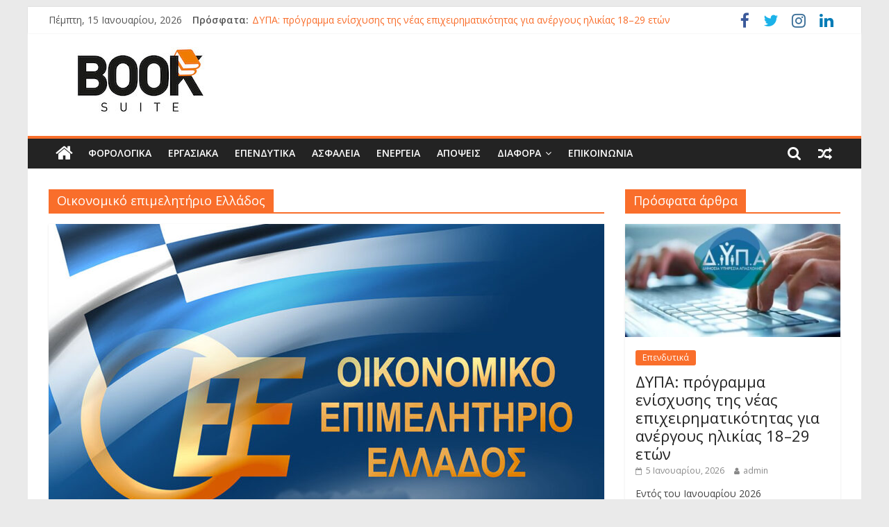

--- FILE ---
content_type: text/html; charset=UTF-8
request_url: https://booksuite.gr/tag/%CE%BF%CE%B9%CE%BA%CE%BF%CE%BD%CE%BF%CE%BC%CE%B9%CE%BA%CF%8C-%CE%B5%CF%80%CE%B9%CE%BC%CE%B5%CE%BB%CE%B7%CF%84%CE%AE%CF%81%CE%B9%CE%BF-%CE%B5%CE%BB%CE%BB%CE%AC%CE%B4%CE%BF%CF%82/
body_size: 19765
content:
<!DOCTYPE html>
<html lang="el">
<head>
	<meta charset="UTF-8" />
	<meta name="viewport" content="width=device-width, initial-scale=1">
	<link rel="profile" href="http://gmpg.org/xfn/11" />
	<meta name='robots' content='index, follow, max-image-preview:large, max-snippet:-1, max-video-preview:-1' />

	<!-- This site is optimized with the Yoast SEO plugin v26.6 - https://yoast.com/wordpress/plugins/seo/ -->
	<title>Οικονομικό επιμελητήριο Ελλάδος Archives | Booksuite.gr</title>
	<link rel="canonical" href="https://booksuite.gr/tag/οικονομικό-επιμελητήριο-ελλάδος/" />
	<meta property="og:locale" content="el_GR" />
	<meta property="og:type" content="article" />
	<meta property="og:title" content="Οικονομικό επιμελητήριο Ελλάδος Archives | Booksuite.gr" />
	<meta property="og:url" content="https://booksuite.gr/tag/οικονομικό-επιμελητήριο-ελλάδος/" />
	<meta property="og:site_name" content="Booksuite.gr" />
	<meta name="twitter:card" content="summary_large_image" />
	<script type="application/ld+json" class="yoast-schema-graph">{"@context":"https://schema.org","@graph":[{"@type":"CollectionPage","@id":"https://booksuite.gr/tag/%ce%bf%ce%b9%ce%ba%ce%bf%ce%bd%ce%bf%ce%bc%ce%b9%ce%ba%cf%8c-%ce%b5%cf%80%ce%b9%ce%bc%ce%b5%ce%bb%ce%b7%cf%84%ce%ae%cf%81%ce%b9%ce%bf-%ce%b5%ce%bb%ce%bb%ce%ac%ce%b4%ce%bf%cf%82/","url":"https://booksuite.gr/tag/%ce%bf%ce%b9%ce%ba%ce%bf%ce%bd%ce%bf%ce%bc%ce%b9%ce%ba%cf%8c-%ce%b5%cf%80%ce%b9%ce%bc%ce%b5%ce%bb%ce%b7%cf%84%ce%ae%cf%81%ce%b9%ce%bf-%ce%b5%ce%bb%ce%bb%ce%ac%ce%b4%ce%bf%cf%82/","name":"Οικονομικό επιμελητήριο Ελλάδος Archives | Booksuite.gr","isPartOf":{"@id":"https://booksuite.gr/#website"},"primaryImageOfPage":{"@id":"https://booksuite.gr/tag/%ce%bf%ce%b9%ce%ba%ce%bf%ce%bd%ce%bf%ce%bc%ce%b9%ce%ba%cf%8c-%ce%b5%cf%80%ce%b9%ce%bc%ce%b5%ce%bb%ce%b7%cf%84%ce%ae%cf%81%ce%b9%ce%bf-%ce%b5%ce%bb%ce%bb%ce%ac%ce%b4%ce%bf%cf%82/#primaryimage"},"image":{"@id":"https://booksuite.gr/tag/%ce%bf%ce%b9%ce%ba%ce%bf%ce%bd%ce%bf%ce%bc%ce%b9%ce%ba%cf%8c-%ce%b5%cf%80%ce%b9%ce%bc%ce%b5%ce%bb%ce%b7%cf%84%ce%ae%cf%81%ce%b9%ce%bf-%ce%b5%ce%bb%ce%bb%ce%ac%ce%b4%ce%bf%cf%82/#primaryimage"},"thumbnailUrl":"https://booksuite.gr/wp-content/uploads/2021/11/oee.jpg","breadcrumb":{"@id":"https://booksuite.gr/tag/%ce%bf%ce%b9%ce%ba%ce%bf%ce%bd%ce%bf%ce%bc%ce%b9%ce%ba%cf%8c-%ce%b5%cf%80%ce%b9%ce%bc%ce%b5%ce%bb%ce%b7%cf%84%ce%ae%cf%81%ce%b9%ce%bf-%ce%b5%ce%bb%ce%bb%ce%ac%ce%b4%ce%bf%cf%82/#breadcrumb"},"inLanguage":"el"},{"@type":"ImageObject","inLanguage":"el","@id":"https://booksuite.gr/tag/%ce%bf%ce%b9%ce%ba%ce%bf%ce%bd%ce%bf%ce%bc%ce%b9%ce%ba%cf%8c-%ce%b5%cf%80%ce%b9%ce%bc%ce%b5%ce%bb%ce%b7%cf%84%ce%ae%cf%81%ce%b9%ce%bf-%ce%b5%ce%bb%ce%bb%ce%ac%ce%b4%ce%bf%cf%82/#primaryimage","url":"https://booksuite.gr/wp-content/uploads/2021/11/oee.jpg","contentUrl":"https://booksuite.gr/wp-content/uploads/2021/11/oee.jpg","width":1000,"height":630,"caption":"ΟΙΚΟΝΟΜΙΚΟ ΕΠΙΜΕΛΗΤΗΡΙΟ ΕΛΛΑΔΟΣ"},{"@type":"BreadcrumbList","@id":"https://booksuite.gr/tag/%ce%bf%ce%b9%ce%ba%ce%bf%ce%bd%ce%bf%ce%bc%ce%b9%ce%ba%cf%8c-%ce%b5%cf%80%ce%b9%ce%bc%ce%b5%ce%bb%ce%b7%cf%84%ce%ae%cf%81%ce%b9%ce%bf-%ce%b5%ce%bb%ce%bb%ce%ac%ce%b4%ce%bf%cf%82/#breadcrumb","itemListElement":[{"@type":"ListItem","position":1,"name":"Home","item":"https://booksuite.gr/"},{"@type":"ListItem","position":2,"name":"Οικονομικό επιμελητήριο Ελλάδος"}]},{"@type":"WebSite","@id":"https://booksuite.gr/#website","url":"https://booksuite.gr/","name":"Booksuite.gr","description":"online ενημερωτικό περιοδικό","publisher":{"@id":"https://booksuite.gr/#organization"},"potentialAction":[{"@type":"SearchAction","target":{"@type":"EntryPoint","urlTemplate":"https://booksuite.gr/?s={search_term_string}"},"query-input":{"@type":"PropertyValueSpecification","valueRequired":true,"valueName":"search_term_string"}}],"inLanguage":"el"},{"@type":"Organization","@id":"https://booksuite.gr/#organization","name":"Booksuite","url":"https://booksuite.gr/","logo":{"@type":"ImageObject","inLanguage":"el","@id":"https://booksuite.gr/#/schema/logo/image/","url":"https://booksuite.gr/wp-content/uploads/2019/03/cropped-book-suite-logo.jpg","contentUrl":"https://booksuite.gr/wp-content/uploads/2019/03/cropped-book-suite-logo.jpg","width":265,"height":103,"caption":"Booksuite"},"image":{"@id":"https://booksuite.gr/#/schema/logo/image/"},"sameAs":["https://www.facebook.com/booksuite.greece","https://www.instagram.com/booksuite.gr/?hl=el","https://www.linkedin.com/company/14009247/admin/"]}]}</script>
	<!-- / Yoast SEO plugin. -->


<link rel='dns-prefetch' href='//fonts.googleapis.com' />
<link rel="alternate" type="application/rss+xml" title="Ροή RSS &raquo; Booksuite.gr" href="https://booksuite.gr/feed/" />
<link rel="alternate" type="application/rss+xml" title="Ετικέτα ροής Booksuite.gr &raquo; Οικονομικό επιμελητήριο Ελλάδος" href="https://booksuite.gr/tag/%ce%bf%ce%b9%ce%ba%ce%bf%ce%bd%ce%bf%ce%bc%ce%b9%ce%ba%cf%8c-%ce%b5%cf%80%ce%b9%ce%bc%ce%b5%ce%bb%ce%b7%cf%84%ce%ae%cf%81%ce%b9%ce%bf-%ce%b5%ce%bb%ce%bb%ce%ac%ce%b4%ce%bf%cf%82/feed/" />
		<!-- This site uses the Google Analytics by MonsterInsights plugin v9.11.1 - Using Analytics tracking - https://www.monsterinsights.com/ -->
							<script src="//www.googletagmanager.com/gtag/js?id=G-BVQV5MBLG5"  data-cfasync="false" data-wpfc-render="false" type="text/javascript" async></script>
			<script data-cfasync="false" data-wpfc-render="false" type="text/javascript">
				var mi_version = '9.11.1';
				var mi_track_user = true;
				var mi_no_track_reason = '';
								var MonsterInsightsDefaultLocations = {"page_location":"https:\/\/booksuite.gr\/tag\/%CE%BF%CE%B9%CE%BA%CE%BF%CE%BD%CE%BF%CE%BC%CE%B9%CE%BA%CF%8C-%CE%B5%CF%80%CE%B9%CE%BC%CE%B5%CE%BB%CE%B7%CF%84%CE%AE%CF%81%CE%B9%CE%BF-%CE%B5%CE%BB%CE%BB%CE%AC%CE%B4%CE%BF%CF%82\/"};
								if ( typeof MonsterInsightsPrivacyGuardFilter === 'function' ) {
					var MonsterInsightsLocations = (typeof MonsterInsightsExcludeQuery === 'object') ? MonsterInsightsPrivacyGuardFilter( MonsterInsightsExcludeQuery ) : MonsterInsightsPrivacyGuardFilter( MonsterInsightsDefaultLocations );
				} else {
					var MonsterInsightsLocations = (typeof MonsterInsightsExcludeQuery === 'object') ? MonsterInsightsExcludeQuery : MonsterInsightsDefaultLocations;
				}

								var disableStrs = [
										'ga-disable-G-BVQV5MBLG5',
									];

				/* Function to detect opted out users */
				function __gtagTrackerIsOptedOut() {
					for (var index = 0; index < disableStrs.length; index++) {
						if (document.cookie.indexOf(disableStrs[index] + '=true') > -1) {
							return true;
						}
					}

					return false;
				}

				/* Disable tracking if the opt-out cookie exists. */
				if (__gtagTrackerIsOptedOut()) {
					for (var index = 0; index < disableStrs.length; index++) {
						window[disableStrs[index]] = true;
					}
				}

				/* Opt-out function */
				function __gtagTrackerOptout() {
					for (var index = 0; index < disableStrs.length; index++) {
						document.cookie = disableStrs[index] + '=true; expires=Thu, 31 Dec 2099 23:59:59 UTC; path=/';
						window[disableStrs[index]] = true;
					}
				}

				if ('undefined' === typeof gaOptout) {
					function gaOptout() {
						__gtagTrackerOptout();
					}
				}
								window.dataLayer = window.dataLayer || [];

				window.MonsterInsightsDualTracker = {
					helpers: {},
					trackers: {},
				};
				if (mi_track_user) {
					function __gtagDataLayer() {
						dataLayer.push(arguments);
					}

					function __gtagTracker(type, name, parameters) {
						if (!parameters) {
							parameters = {};
						}

						if (parameters.send_to) {
							__gtagDataLayer.apply(null, arguments);
							return;
						}

						if (type === 'event') {
														parameters.send_to = monsterinsights_frontend.v4_id;
							var hookName = name;
							if (typeof parameters['event_category'] !== 'undefined') {
								hookName = parameters['event_category'] + ':' + name;
							}

							if (typeof MonsterInsightsDualTracker.trackers[hookName] !== 'undefined') {
								MonsterInsightsDualTracker.trackers[hookName](parameters);
							} else {
								__gtagDataLayer('event', name, parameters);
							}
							
						} else {
							__gtagDataLayer.apply(null, arguments);
						}
					}

					__gtagTracker('js', new Date());
					__gtagTracker('set', {
						'developer_id.dZGIzZG': true,
											});
					if ( MonsterInsightsLocations.page_location ) {
						__gtagTracker('set', MonsterInsightsLocations);
					}
										__gtagTracker('config', 'G-BVQV5MBLG5', {"forceSSL":"true","link_attribution":"true"} );
										window.gtag = __gtagTracker;										(function () {
						/* https://developers.google.com/analytics/devguides/collection/analyticsjs/ */
						/* ga and __gaTracker compatibility shim. */
						var noopfn = function () {
							return null;
						};
						var newtracker = function () {
							return new Tracker();
						};
						var Tracker = function () {
							return null;
						};
						var p = Tracker.prototype;
						p.get = noopfn;
						p.set = noopfn;
						p.send = function () {
							var args = Array.prototype.slice.call(arguments);
							args.unshift('send');
							__gaTracker.apply(null, args);
						};
						var __gaTracker = function () {
							var len = arguments.length;
							if (len === 0) {
								return;
							}
							var f = arguments[len - 1];
							if (typeof f !== 'object' || f === null || typeof f.hitCallback !== 'function') {
								if ('send' === arguments[0]) {
									var hitConverted, hitObject = false, action;
									if ('event' === arguments[1]) {
										if ('undefined' !== typeof arguments[3]) {
											hitObject = {
												'eventAction': arguments[3],
												'eventCategory': arguments[2],
												'eventLabel': arguments[4],
												'value': arguments[5] ? arguments[5] : 1,
											}
										}
									}
									if ('pageview' === arguments[1]) {
										if ('undefined' !== typeof arguments[2]) {
											hitObject = {
												'eventAction': 'page_view',
												'page_path': arguments[2],
											}
										}
									}
									if (typeof arguments[2] === 'object') {
										hitObject = arguments[2];
									}
									if (typeof arguments[5] === 'object') {
										Object.assign(hitObject, arguments[5]);
									}
									if ('undefined' !== typeof arguments[1].hitType) {
										hitObject = arguments[1];
										if ('pageview' === hitObject.hitType) {
											hitObject.eventAction = 'page_view';
										}
									}
									if (hitObject) {
										action = 'timing' === arguments[1].hitType ? 'timing_complete' : hitObject.eventAction;
										hitConverted = mapArgs(hitObject);
										__gtagTracker('event', action, hitConverted);
									}
								}
								return;
							}

							function mapArgs(args) {
								var arg, hit = {};
								var gaMap = {
									'eventCategory': 'event_category',
									'eventAction': 'event_action',
									'eventLabel': 'event_label',
									'eventValue': 'event_value',
									'nonInteraction': 'non_interaction',
									'timingCategory': 'event_category',
									'timingVar': 'name',
									'timingValue': 'value',
									'timingLabel': 'event_label',
									'page': 'page_path',
									'location': 'page_location',
									'title': 'page_title',
									'referrer' : 'page_referrer',
								};
								for (arg in args) {
																		if (!(!args.hasOwnProperty(arg) || !gaMap.hasOwnProperty(arg))) {
										hit[gaMap[arg]] = args[arg];
									} else {
										hit[arg] = args[arg];
									}
								}
								return hit;
							}

							try {
								f.hitCallback();
							} catch (ex) {
							}
						};
						__gaTracker.create = newtracker;
						__gaTracker.getByName = newtracker;
						__gaTracker.getAll = function () {
							return [];
						};
						__gaTracker.remove = noopfn;
						__gaTracker.loaded = true;
						window['__gaTracker'] = __gaTracker;
					})();
									} else {
										console.log("");
					(function () {
						function __gtagTracker() {
							return null;
						}

						window['__gtagTracker'] = __gtagTracker;
						window['gtag'] = __gtagTracker;
					})();
									}
			</script>
							<!-- / Google Analytics by MonsterInsights -->
		<!-- booksuite.gr is managing ads with Advanced Ads 2.0.16 – https://wpadvancedads.com/ --><script id="books-ready">
			window.advanced_ads_ready=function(e,a){a=a||"complete";var d=function(e){return"interactive"===a?"loading"!==e:"complete"===e};d(document.readyState)?e():document.addEventListener("readystatechange",(function(a){d(a.target.readyState)&&e()}),{once:"interactive"===a})},window.advanced_ads_ready_queue=window.advanced_ads_ready_queue||[];		</script>
		<style id='wp-img-auto-sizes-contain-inline-css' type='text/css'>
img:is([sizes=auto i],[sizes^="auto," i]){contain-intrinsic-size:3000px 1500px}
/*# sourceURL=wp-img-auto-sizes-contain-inline-css */
</style>
<style id='wp-emoji-styles-inline-css' type='text/css'>

	img.wp-smiley, img.emoji {
		display: inline !important;
		border: none !important;
		box-shadow: none !important;
		height: 1em !important;
		width: 1em !important;
		margin: 0 0.07em !important;
		vertical-align: -0.1em !important;
		background: none !important;
		padding: 0 !important;
	}
/*# sourceURL=wp-emoji-styles-inline-css */
</style>
<link rel='stylesheet' id='wp-block-library-css' href='https://booksuite.gr/wp-includes/css/dist/block-library/style.min.css?ver=6.9' type='text/css' media='all' />
<style id='classic-theme-styles-inline-css' type='text/css'>
/*! This file is auto-generated */
.wp-block-button__link{color:#fff;background-color:#32373c;border-radius:9999px;box-shadow:none;text-decoration:none;padding:calc(.667em + 2px) calc(1.333em + 2px);font-size:1.125em}.wp-block-file__button{background:#32373c;color:#fff;text-decoration:none}
/*# sourceURL=/wp-includes/css/classic-themes.min.css */
</style>
<link rel='stylesheet' id='editorskit-frontend-css' href='https://booksuite.gr/wp-content/plugins/block-options/build/style.build.css?ver=new' type='text/css' media='all' />
<style id='global-styles-inline-css' type='text/css'>
:root{--wp--preset--aspect-ratio--square: 1;--wp--preset--aspect-ratio--4-3: 4/3;--wp--preset--aspect-ratio--3-4: 3/4;--wp--preset--aspect-ratio--3-2: 3/2;--wp--preset--aspect-ratio--2-3: 2/3;--wp--preset--aspect-ratio--16-9: 16/9;--wp--preset--aspect-ratio--9-16: 9/16;--wp--preset--color--black: #000000;--wp--preset--color--cyan-bluish-gray: #abb8c3;--wp--preset--color--white: #ffffff;--wp--preset--color--pale-pink: #f78da7;--wp--preset--color--vivid-red: #cf2e2e;--wp--preset--color--luminous-vivid-orange: #ff6900;--wp--preset--color--luminous-vivid-amber: #fcb900;--wp--preset--color--light-green-cyan: #7bdcb5;--wp--preset--color--vivid-green-cyan: #00d084;--wp--preset--color--pale-cyan-blue: #8ed1fc;--wp--preset--color--vivid-cyan-blue: #0693e3;--wp--preset--color--vivid-purple: #9b51e0;--wp--preset--gradient--vivid-cyan-blue-to-vivid-purple: linear-gradient(135deg,rgb(6,147,227) 0%,rgb(155,81,224) 100%);--wp--preset--gradient--light-green-cyan-to-vivid-green-cyan: linear-gradient(135deg,rgb(122,220,180) 0%,rgb(0,208,130) 100%);--wp--preset--gradient--luminous-vivid-amber-to-luminous-vivid-orange: linear-gradient(135deg,rgb(252,185,0) 0%,rgb(255,105,0) 100%);--wp--preset--gradient--luminous-vivid-orange-to-vivid-red: linear-gradient(135deg,rgb(255,105,0) 0%,rgb(207,46,46) 100%);--wp--preset--gradient--very-light-gray-to-cyan-bluish-gray: linear-gradient(135deg,rgb(238,238,238) 0%,rgb(169,184,195) 100%);--wp--preset--gradient--cool-to-warm-spectrum: linear-gradient(135deg,rgb(74,234,220) 0%,rgb(151,120,209) 20%,rgb(207,42,186) 40%,rgb(238,44,130) 60%,rgb(251,105,98) 80%,rgb(254,248,76) 100%);--wp--preset--gradient--blush-light-purple: linear-gradient(135deg,rgb(255,206,236) 0%,rgb(152,150,240) 100%);--wp--preset--gradient--blush-bordeaux: linear-gradient(135deg,rgb(254,205,165) 0%,rgb(254,45,45) 50%,rgb(107,0,62) 100%);--wp--preset--gradient--luminous-dusk: linear-gradient(135deg,rgb(255,203,112) 0%,rgb(199,81,192) 50%,rgb(65,88,208) 100%);--wp--preset--gradient--pale-ocean: linear-gradient(135deg,rgb(255,245,203) 0%,rgb(182,227,212) 50%,rgb(51,167,181) 100%);--wp--preset--gradient--electric-grass: linear-gradient(135deg,rgb(202,248,128) 0%,rgb(113,206,126) 100%);--wp--preset--gradient--midnight: linear-gradient(135deg,rgb(2,3,129) 0%,rgb(40,116,252) 100%);--wp--preset--font-size--small: 13px;--wp--preset--font-size--medium: 20px;--wp--preset--font-size--large: 36px;--wp--preset--font-size--x-large: 42px;--wp--preset--spacing--20: 0.44rem;--wp--preset--spacing--30: 0.67rem;--wp--preset--spacing--40: 1rem;--wp--preset--spacing--50: 1.5rem;--wp--preset--spacing--60: 2.25rem;--wp--preset--spacing--70: 3.38rem;--wp--preset--spacing--80: 5.06rem;--wp--preset--shadow--natural: 6px 6px 9px rgba(0, 0, 0, 0.2);--wp--preset--shadow--deep: 12px 12px 50px rgba(0, 0, 0, 0.4);--wp--preset--shadow--sharp: 6px 6px 0px rgba(0, 0, 0, 0.2);--wp--preset--shadow--outlined: 6px 6px 0px -3px rgb(255, 255, 255), 6px 6px rgb(0, 0, 0);--wp--preset--shadow--crisp: 6px 6px 0px rgb(0, 0, 0);}:where(.is-layout-flex){gap: 0.5em;}:where(.is-layout-grid){gap: 0.5em;}body .is-layout-flex{display: flex;}.is-layout-flex{flex-wrap: wrap;align-items: center;}.is-layout-flex > :is(*, div){margin: 0;}body .is-layout-grid{display: grid;}.is-layout-grid > :is(*, div){margin: 0;}:where(.wp-block-columns.is-layout-flex){gap: 2em;}:where(.wp-block-columns.is-layout-grid){gap: 2em;}:where(.wp-block-post-template.is-layout-flex){gap: 1.25em;}:where(.wp-block-post-template.is-layout-grid){gap: 1.25em;}.has-black-color{color: var(--wp--preset--color--black) !important;}.has-cyan-bluish-gray-color{color: var(--wp--preset--color--cyan-bluish-gray) !important;}.has-white-color{color: var(--wp--preset--color--white) !important;}.has-pale-pink-color{color: var(--wp--preset--color--pale-pink) !important;}.has-vivid-red-color{color: var(--wp--preset--color--vivid-red) !important;}.has-luminous-vivid-orange-color{color: var(--wp--preset--color--luminous-vivid-orange) !important;}.has-luminous-vivid-amber-color{color: var(--wp--preset--color--luminous-vivid-amber) !important;}.has-light-green-cyan-color{color: var(--wp--preset--color--light-green-cyan) !important;}.has-vivid-green-cyan-color{color: var(--wp--preset--color--vivid-green-cyan) !important;}.has-pale-cyan-blue-color{color: var(--wp--preset--color--pale-cyan-blue) !important;}.has-vivid-cyan-blue-color{color: var(--wp--preset--color--vivid-cyan-blue) !important;}.has-vivid-purple-color{color: var(--wp--preset--color--vivid-purple) !important;}.has-black-background-color{background-color: var(--wp--preset--color--black) !important;}.has-cyan-bluish-gray-background-color{background-color: var(--wp--preset--color--cyan-bluish-gray) !important;}.has-white-background-color{background-color: var(--wp--preset--color--white) !important;}.has-pale-pink-background-color{background-color: var(--wp--preset--color--pale-pink) !important;}.has-vivid-red-background-color{background-color: var(--wp--preset--color--vivid-red) !important;}.has-luminous-vivid-orange-background-color{background-color: var(--wp--preset--color--luminous-vivid-orange) !important;}.has-luminous-vivid-amber-background-color{background-color: var(--wp--preset--color--luminous-vivid-amber) !important;}.has-light-green-cyan-background-color{background-color: var(--wp--preset--color--light-green-cyan) !important;}.has-vivid-green-cyan-background-color{background-color: var(--wp--preset--color--vivid-green-cyan) !important;}.has-pale-cyan-blue-background-color{background-color: var(--wp--preset--color--pale-cyan-blue) !important;}.has-vivid-cyan-blue-background-color{background-color: var(--wp--preset--color--vivid-cyan-blue) !important;}.has-vivid-purple-background-color{background-color: var(--wp--preset--color--vivid-purple) !important;}.has-black-border-color{border-color: var(--wp--preset--color--black) !important;}.has-cyan-bluish-gray-border-color{border-color: var(--wp--preset--color--cyan-bluish-gray) !important;}.has-white-border-color{border-color: var(--wp--preset--color--white) !important;}.has-pale-pink-border-color{border-color: var(--wp--preset--color--pale-pink) !important;}.has-vivid-red-border-color{border-color: var(--wp--preset--color--vivid-red) !important;}.has-luminous-vivid-orange-border-color{border-color: var(--wp--preset--color--luminous-vivid-orange) !important;}.has-luminous-vivid-amber-border-color{border-color: var(--wp--preset--color--luminous-vivid-amber) !important;}.has-light-green-cyan-border-color{border-color: var(--wp--preset--color--light-green-cyan) !important;}.has-vivid-green-cyan-border-color{border-color: var(--wp--preset--color--vivid-green-cyan) !important;}.has-pale-cyan-blue-border-color{border-color: var(--wp--preset--color--pale-cyan-blue) !important;}.has-vivid-cyan-blue-border-color{border-color: var(--wp--preset--color--vivid-cyan-blue) !important;}.has-vivid-purple-border-color{border-color: var(--wp--preset--color--vivid-purple) !important;}.has-vivid-cyan-blue-to-vivid-purple-gradient-background{background: var(--wp--preset--gradient--vivid-cyan-blue-to-vivid-purple) !important;}.has-light-green-cyan-to-vivid-green-cyan-gradient-background{background: var(--wp--preset--gradient--light-green-cyan-to-vivid-green-cyan) !important;}.has-luminous-vivid-amber-to-luminous-vivid-orange-gradient-background{background: var(--wp--preset--gradient--luminous-vivid-amber-to-luminous-vivid-orange) !important;}.has-luminous-vivid-orange-to-vivid-red-gradient-background{background: var(--wp--preset--gradient--luminous-vivid-orange-to-vivid-red) !important;}.has-very-light-gray-to-cyan-bluish-gray-gradient-background{background: var(--wp--preset--gradient--very-light-gray-to-cyan-bluish-gray) !important;}.has-cool-to-warm-spectrum-gradient-background{background: var(--wp--preset--gradient--cool-to-warm-spectrum) !important;}.has-blush-light-purple-gradient-background{background: var(--wp--preset--gradient--blush-light-purple) !important;}.has-blush-bordeaux-gradient-background{background: var(--wp--preset--gradient--blush-bordeaux) !important;}.has-luminous-dusk-gradient-background{background: var(--wp--preset--gradient--luminous-dusk) !important;}.has-pale-ocean-gradient-background{background: var(--wp--preset--gradient--pale-ocean) !important;}.has-electric-grass-gradient-background{background: var(--wp--preset--gradient--electric-grass) !important;}.has-midnight-gradient-background{background: var(--wp--preset--gradient--midnight) !important;}.has-small-font-size{font-size: var(--wp--preset--font-size--small) !important;}.has-medium-font-size{font-size: var(--wp--preset--font-size--medium) !important;}.has-large-font-size{font-size: var(--wp--preset--font-size--large) !important;}.has-x-large-font-size{font-size: var(--wp--preset--font-size--x-large) !important;}
:where(.wp-block-post-template.is-layout-flex){gap: 1.25em;}:where(.wp-block-post-template.is-layout-grid){gap: 1.25em;}
:where(.wp-block-term-template.is-layout-flex){gap: 1.25em;}:where(.wp-block-term-template.is-layout-grid){gap: 1.25em;}
:where(.wp-block-columns.is-layout-flex){gap: 2em;}:where(.wp-block-columns.is-layout-grid){gap: 2em;}
:root :where(.wp-block-pullquote){font-size: 1.5em;line-height: 1.6;}
/*# sourceURL=global-styles-inline-css */
</style>
<link rel='stylesheet' id='dashicons-css' href='https://booksuite.gr/wp-includes/css/dashicons.min.css?ver=6.9' type='text/css' media='all' />
<link rel='stylesheet' id='everest-forms-general-css' href='https://booksuite.gr/wp-content/plugins/everest-forms/assets/css/everest-forms.css?ver=3.4.1' type='text/css' media='all' />
<link rel='stylesheet' id='jquery-intl-tel-input-css' href='https://booksuite.gr/wp-content/plugins/everest-forms/assets/css/intlTelInput.css?ver=3.4.1' type='text/css' media='all' />
<link rel='stylesheet' id='colormag_style-css' href='https://booksuite.gr/wp-content/themes/colormag-pro/style.css?ver=6.9' type='text/css' media='all' />
<link rel='stylesheet' id='colormag_googlefonts-css' href='//fonts.googleapis.com/css?family=Open+Sans%3A400%2C600&#038;ver=6.9' type='text/css' media='all' />
<link rel='stylesheet' id='colormag-fontawesome-css' href='https://booksuite.gr/wp-content/themes/colormag-pro/fontawesome/css/font-awesome.min.css?ver=4.7.0' type='text/css' media='all' />
<script type="text/javascript" src="https://booksuite.gr/wp-content/plugins/google-analytics-for-wordpress/assets/js/frontend-gtag.min.js?ver=9.11.1" id="monsterinsights-frontend-script-js" async="async" data-wp-strategy="async"></script>
<script data-cfasync="false" data-wpfc-render="false" type="text/javascript" id='monsterinsights-frontend-script-js-extra'>/* <![CDATA[ */
var monsterinsights_frontend = {"js_events_tracking":"true","download_extensions":"doc,pdf,ppt,zip,xls,docx,pptx,xlsx","inbound_paths":"[{\"path\":\"\\\/go\\\/\",\"label\":\"affiliate\"},{\"path\":\"\\\/recommend\\\/\",\"label\":\"affiliate\"}]","home_url":"https:\/\/booksuite.gr","hash_tracking":"false","v4_id":"G-BVQV5MBLG5"};/* ]]> */
</script>
<script type="text/javascript" src="https://booksuite.gr/wp-includes/js/jquery/jquery.min.js?ver=3.7.1" id="jquery-core-js"></script>
<script type="text/javascript" src="https://booksuite.gr/wp-includes/js/jquery/jquery-migrate.min.js?ver=3.4.1" id="jquery-migrate-js"></script>
<link rel="https://api.w.org/" href="https://booksuite.gr/wp-json/" /><link rel="alternate" title="JSON" type="application/json" href="https://booksuite.gr/wp-json/wp/v2/tags/189" /><link rel="EditURI" type="application/rsd+xml" title="RSD" href="https://booksuite.gr/xmlrpc.php?rsd" />
<meta name="generator" content="WordPress 6.9" />
<meta name="generator" content="Everest Forms 3.4.1" />
<meta name="generator" content="Elementor 3.34.1; features: additional_custom_breakpoints; settings: css_print_method-external, google_font-enabled, font_display-auto">
			<style>
				.e-con.e-parent:nth-of-type(n+4):not(.e-lazyloaded):not(.e-no-lazyload),
				.e-con.e-parent:nth-of-type(n+4):not(.e-lazyloaded):not(.e-no-lazyload) * {
					background-image: none !important;
				}
				@media screen and (max-height: 1024px) {
					.e-con.e-parent:nth-of-type(n+3):not(.e-lazyloaded):not(.e-no-lazyload),
					.e-con.e-parent:nth-of-type(n+3):not(.e-lazyloaded):not(.e-no-lazyload) * {
						background-image: none !important;
					}
				}
				@media screen and (max-height: 640px) {
					.e-con.e-parent:nth-of-type(n+2):not(.e-lazyloaded):not(.e-no-lazyload),
					.e-con.e-parent:nth-of-type(n+2):not(.e-lazyloaded):not(.e-no-lazyload) * {
						background-image: none !important;
					}
				}
			</style>
			<script  async src="https://pagead2.googlesyndication.com/pagead/js/adsbygoogle.js?client=ca-pub-4550078050882179" crossorigin="anonymous"></script><link rel="icon" href="https://booksuite.gr/wp-content/uploads/2019/03/logo-150x77.png" sizes="32x32" />
<link rel="icon" href="https://booksuite.gr/wp-content/uploads/2019/03/logo.png" sizes="192x192" />
<link rel="apple-touch-icon" href="https://booksuite.gr/wp-content/uploads/2019/03/logo.png" />
<meta name="msapplication-TileImage" content="https://booksuite.gr/wp-content/uploads/2019/03/logo.png" />
<!-- Booksuite.gr Internal Styles -->		<style type="text/css"> .colormag-button,blockquote,button,input[type=reset],input[type=button],
		input[type=submit]{background-color:#f96e2b}
		a,#masthead .main-small-navigation li:hover > .sub-toggle i,
		#masthead .main-small-navigation li.current-page-ancestor > .sub-toggle i,
		#masthead .main-small-navigation li.current-menu-ancestor > .sub-toggle i,
		#masthead .main-small-navigation li.current-page-item > .sub-toggle i,
		#masthead .main-small-navigation li.current-menu-item > .sub-toggle i,
		#masthead.colormag-header-classic #site-navigation .fa.search-top:hover,
		#masthead.colormag-header-classic #site-navigation.main-small-navigation .random-post a:hover .fa-random,
		#masthead.colormag-header-classic #site-navigation.main-navigation .random-post a:hover .fa-random,
		#masthead.colormag-header-classic .breaking-news .newsticker a:hover,
		.dark-skin #masthead.colormag-header-classic #site-navigation.main-navigation .home-icon:hover .fa{color:#f96e2b}
		#site-navigation{border-top:4px solid #f96e2b}
		.home-icon.front_page_on,.main-navigation a:hover,.main-navigation ul li ul li a:hover,
		.main-navigation ul li ul li:hover>a,
		.main-navigation ul li.current-menu-ancestor>a,
		.main-navigation ul li.current-menu-item ul li a:hover,
		.main-navigation ul li.current-menu-item>a,
		.main-navigation ul li.current_page_ancestor>a,.main-navigation ul li.current_page_item>a,
		.main-navigation ul li:hover>a,.main-small-navigation li a:hover,.site-header .menu-toggle:hover,
		#masthead.colormag-header-classic .main-navigation ul ul.sub-menu li:hover > a,
		#masthead.colormag-header-classic .main-navigation ul ul.sub-menu li.current-menu-ancestor > a,
		#masthead.colormag-header-classic .main-navigation ul ul.sub-menu li.current-menu-item > a,
		#masthead.colormag-header-clean #site-navigation .menu-toggle:hover,
		#masthead.colormag-header-clean #site-navigation.main-small-navigation .menu-toggle,
		#masthead.colormag-header-classic #site-navigation.main-small-navigation .menu-toggle,
		#masthead .main-small-navigation li:hover > a, #masthead .main-small-navigation li.current-page-ancestor > a,
		#masthead .main-small-navigation li.current-menu-ancestor > a, #masthead .main-small-navigation li.current-page-item > a,
		#masthead .main-small-navigation li.current-menu-item > a,
		#masthead.colormag-header-classic #site-navigation .menu-toggle:hover,
		.main-navigation ul li.focus > a,
        #masthead.colormag-header-classic .main-navigation ul ul.sub-menu li.focus > a { background-color:#f96e2b}
		#masthead.colormag-header-classic .main-navigation ul ul.sub-menu li:hover,
		#masthead.colormag-header-classic .main-navigation ul ul.sub-menu li.current-menu-ancestor,
		#masthead.colormag-header-classic .main-navigation ul ul.sub-menu li.current-menu-item,
		#masthead.colormag-header-classic #site-navigation .menu-toggle:hover,
		#masthead.colormag-header-classic #site-navigation.main-small-navigation .menu-toggle,

		#masthead.colormag-header-classic .main-navigation ul > li:hover > a,
        #masthead.colormag-header-classic .main-navigation ul > li.current-menu-item > a,
        #masthead.colormag-header-classic .main-navigation ul > li.current-menu-ancestor > a,
        #masthead.colormag-header-classic .main-navigation ul li.focus > a { border-color:#f96e2b}
        #masthead.colormag-header-classic .main-navigation .home-icon a:hover .fa { color:#f96e2b}
		.main-small-navigation .current-menu-item>a,.main-small-navigation .current_page_item>a,
		#masthead.colormag-header-clean .main-small-navigation li:hover > a,
		#masthead.colormag-header-clean .main-small-navigation li.current-page-ancestor > a,
		#masthead.colormag-header-clean .main-small-navigation li.current-menu-ancestor > a,
		#masthead.colormag-header-clean .main-small-navigation li.current-page-item > a,
		#masthead.colormag-header-clean .main-small-navigation li.current-menu-item > a { background:#f96e2b}
		#main .breaking-news-latest,.fa.search-top:hover{background-color:#f96e2b}
		.byline a:hover,.comments a:hover,.edit-link a:hover,.posted-on a:hover,
		.social-links i.fa:hover,.tag-links a:hover,
		#masthead.colormag-header-clean .social-links li:hover i.fa,
		#masthead.colormag-header-classic .social-links li:hover i.fa,
		#masthead.colormag-header-clean .breaking-news .newsticker a:hover{color:#f96e2b}
		.widget_featured_posts .article-content .above-entry-meta .cat-links a,
		.widget_call_to_action .btn--primary,.colormag-footer--classic .footer-widgets-area .widget-title span::before,
		.colormag-footer--classic-bordered .footer-widgets-area .widget-title span::before{background-color:#f96e2b}
		.widget_featured_posts .article-content .entry-title a:hover{color:#f96e2b}
		.widget_featured_posts .widget-title{border-bottom:2px solid #f96e2b}
		.widget_featured_posts .widget-title span,
		.widget_featured_slider .slide-content .above-entry-meta .cat-links a{background-color:#f96e2b}
		.widget_featured_slider .slide-content .below-entry-meta .byline a:hover,
		.widget_featured_slider .slide-content .below-entry-meta .comments a:hover,
		.widget_featured_slider .slide-content .below-entry-meta .posted-on a:hover,
		.widget_featured_slider .slide-content .entry-title a:hover{color:#f96e2b}
		.widget_highlighted_posts .article-content .above-entry-meta .cat-links a{background-color:#f96e2b}
		.widget_block_picture_news.widget_featured_posts .article-content .entry-title a:hover,
		.widget_highlighted_posts .article-content .below-entry-meta .byline a:hover,
		.widget_highlighted_posts .article-content .below-entry-meta .comments a:hover,
		.widget_highlighted_posts .article-content .below-entry-meta .posted-on a:hover,
		.widget_highlighted_posts .article-content .entry-title a:hover{color:#f96e2b}
		.category-slide-next,.category-slide-prev,.slide-next,
		.slide-prev,.tabbed-widget ul li{background-color:#f96e2b}
		i.fa-arrow-up, i.fa-arrow-down{color:#f96e2b}
		#secondary .widget-title{border-bottom:2px solid #f96e2b}
		#content .wp-pagenavi .current,#content .wp-pagenavi a:hover,
		#secondary .widget-title span{background-color:#f96e2b}
		#site-title a{color:#f96e2b}
		.page-header .page-title{border-bottom:2px solid #f96e2b}
		#content .post .article-content .above-entry-meta .cat-links a,
		.page-header .page-title span{background-color:#f96e2b}
		#content .post .article-content .entry-title a:hover,.entry-meta .byline i,
		.entry-meta .cat-links i,.entry-meta a,.post .entry-title a:hover,.search .entry-title a:hover{color:#f96e2b}
		.entry-meta .post-format i{background-color:#f96e2b}
		.entry-meta .comments-link a:hover,.entry-meta .edit-link a:hover,.entry-meta .posted-on a:hover,
		.entry-meta .tag-links a:hover,.single #content .tags a:hover{color:#f96e2b}
		.format-link .entry-content a,.more-link{background-color:#f96e2b}
		.count,.next a:hover,.previous a:hover,.related-posts-main-title .fa,
		.single-related-posts .article-content .entry-title a:hover{color:#f96e2b}
		.pagination a span:hover{color:#f96e2b;border-color:#f96e2b}
		.pagination span{background-color:#f96e2b}
		#content .comments-area a.comment-edit-link:hover,#content .comments-area a.comment-permalink:hover,
		#content .comments-area article header cite a:hover,.comments-area .comment-author-link a:hover{color:#f96e2b}
		.comments-area .comment-author-link span{background-color:#f96e2b}
		.comment .comment-reply-link:hover,.nav-next a,.nav-previous a{color:#f96e2b}
		.footer-widgets-area .widget-title{border-bottom:2px solid #f96e2b}
		.footer-widgets-area .widget-title span{background-color:#f96e2b}
		#colophon .footer-menu ul li a:hover,.footer-widgets-area a:hover,a#scroll-up i{color:#f96e2b}
		.advertisement_above_footer .widget-title{border-bottom:2px solid #f96e2b}
		.advertisement_above_footer .widget-title span{background-color:#f96e2b}
		.sub-toggle{background:#f96e2b}
		.main-small-navigation li.current-menu-item > .sub-toggle i {color:#f96e2b}
		.error{background:#f96e2b}
		.num-404{color:#f96e2b}
		#primary .widget-title{border-bottom: 2px solid #f96e2b}
		#primary .widget-title span{background-color:#f96e2b}
		.related-posts-wrapper-flyout .entry-title a:hover{color:#f96e2b}
		.related-posts-wrapper.style-three .article-content .entry-title a:hover:before{background:#f96e2b}
		.human-diff-time .human-diff-time-display:hover{color:#f96e2b}
		.widget_slider_area .widget-title,.widget_beside_slider .widget-title { border-bottom:2px solid#f96e2b}
		.widget_slider_area .widget-title span,.widget_beside_slider .widget-title span { background-color:#f96e2b}
		.top-full-width-sidebar .widget-title{border-bottom: 2px solid #f96e2b}
		.top-full-width-sidebar .widget-title span{background-color:#f96e2b} #site-title a { color: #f96e2b; } #site-navigation { border-top-color: #f96e2b; } #colophon .tg-upper-footer-widgets .widget { background-color: #2c2e34; }#colophon { background-position: center center; }#colophon { background-size: auto; }#colophon { background-attachment: scroll; }#colophon { background-repeat: repeat; }</style>
		<!-- Booksuite.gr Elementor Internal Styles -->			<style type="text/css">.elementor .tg-module-wrapper .module-title span,.elementor .tg-module-wrapper .tg-post-category,.elementor .tg-module-wrapper.tg-module-block.tg-module-block--style-5 .tg_module_block .read-more,.elementor .tg-module-wrapper.tg-module-block.tg-module-block--style-10 .tg_module_block.tg_module_block--list-small:before{background-color:#f96e2b}.elementor .tg-module-wrapper .tg-module-meta .tg-module-comments a:hover,.elementor .tg-module-wrapper .tg-module-meta .tg-post-auther-name a:hover,.elementor .tg-module-wrapper .tg-module-meta .tg-post-date a:hover,.elementor .tg-module-wrapper .tg-module-title:hover a,.elementor .tg-module-wrapper.tg-module-block.tg-module-block--style-7 .tg_module_block--white .tg-module-comments a:hover,.elementor .tg-module-wrapper.tg-module-block.tg-module-block--style-7 .tg_module_block--white .tg-post-auther-name a:hover,.elementor .tg-module-wrapper.tg-module-block.tg-module-block--style-7 .tg_module_block--white .tg-post-date a:hover,.elementor .tg-module-wrapper.tg-module-grid .tg_module_grid .tg-module-info .tg-module-meta a:hover,.elementor .tg-module-wrapper.tg-module-block.tg-module-block--style-7 .tg_module_block--white .tg-module-title a:hover,.elementor .tg-trending-news .trending-news-wrapper a:hover,.elementor .tg-trending-news .swiper-controls .swiper-button-next:hover, .elementor .tg-trending-news .swiper-controls .swiper-button-prev:hover,.elementor .tg-module-wrapper.tg-module-block.tg-module-block--style-10 .tg_module_block--white .tg-module-title a:hover,.elementor .tg-module-wrapper.tg-module-block.tg-module-block--style-10 .tg_module_block--white .tg-post-auther-name a:hover, .elementor .tg-module-wrapper.tg-module-block.tg-module-block--style-10 .tg_module_block--white .tg-post-date a:hover, .elementor .tg-module-wrapper.tg-module-block.tg-module-block--style-10 .tg_module_block--white .tg-module-comments a:hover{color:#f96e2b}.elementor .tg-trending-news .swiper-controls .swiper-button-next:hover, .elementor .tg-trending-news .swiper-controls .swiper-button-prev:hover{border-color: #f96e2b}</style>
					<style type="text/css" id="wp-custom-css">
			.footer-widgets-wrapper {
	background-color: #222222;
}

.footer-socket-wrapper{
	background-color: #222222;
}

.social-links i.fa-linkedin {
  color: #007BB6;
}

span.post-views {
display: none;
}		</style>
		</head>

<body class="archive tag tag-189 wp-custom-logo wp-theme-colormag-pro everest-forms-no-js  box-layout elementor-default elementor-kit-1299 aa-prefix-books-">





<div id="page" class="hfeed site">
	<a class="skip-link screen-reader-text" href="#main">Μετάβαση σε περιεχόμενο</a>

	
	
	<header id="masthead" class="site-header clearfix ">
		<div id="header-text-nav-container" class="clearfix">

			
							<div class="news-bar">
				<div class="inner-wrap clearfix">
					
		<div class="date-in-header">
			Πέμπτη, 15 Ιανουαρίου, 2026		</div>

		
							<div class="breaking-news">
			<strong class="breaking-news-latest">
				Πρόσφατα:			</strong>
			<ul class="newsticker">
									<li>
						<a href="https://booksuite.gr/dypa-neoi-anergoi-epixeirisi-18eos29-2026/" title="ΔΥΠΑ: πρόγραμμα ενίσχυσης της νέας επιχειρηματικότητας για ανέργους ηλικίας 18–29 ετών">ΔΥΠΑ: πρόγραμμα ενίσχυσης της νέας επιχειρηματικότητας για ανέργους ηλικίας 18–29 ετών</a>
					</li>
									<li>
						<a href="https://booksuite.gr/digital-safety-schools/" title="Erasmus+ για την Ψηφιακή Ασφάλεια στα σχολεία στη Λάρισα">Erasmus+ για την Ψηφιακή Ασφάλεια στα σχολεία στη Λάρισα</a>
					</li>
									<li>
						<a href="https://booksuite.gr/to-psichometro/" title="Το Ψυχόμετρο της Ρέας Βιτάλη">Το Ψυχόμετρο της Ρέας Βιτάλη</a>
					</li>
									<li>
						<a href="https://booksuite.gr/%cf%84%ce%bf-%cf%83%cf%80%ce%af%cf%84%ce%b9-%ce%b4%ce%af%cf%80%ce%bb%ce%b1-%cf%83%cf%84%ce%bf-%cf%80%ce%bf%cf%84%ce%ac%ce%bc%ce%b9-%ce%b2%ce%b9%ce%b2%ce%bb%ce%b9%ce%bf%ce%ba%cf%81%ce%b9%cf%84/" title="Το σπίτι δίπλα στο ποτάμι &#8211; Λένα Μαντά">Το σπίτι δίπλα στο ποτάμι &#8211; Λένα Μαντά</a>
					</li>
									<li>
						<a href="https://booksuite.gr/biblioprotaseis/" title="Ο Ελεύθερος Χρόνος μέσα από τα Βιβλία">Ο Ελεύθερος Χρόνος μέσα από τα Βιβλία</a>
					</li>
							</ul>
		</div>
		
					
		
		<div class="social-links clearfix">
			<ul>
				<li><a href="https://www.facebook.com/Booksuitegr-156613831101414/" target="_blank"><i class="fa fa-facebook"></i></a></li><li><a href="https://twitter.com/Booksuitegr" target="_blank"><i class="fa fa-twitter"></i></a></li><li><a href="https://instagram.com/Booksuitegr" target="_blank"><i class="fa fa-instagram"></i></a></li><li><a href="https://www.linkedin.com/company/booksuite" target="_blank"><i class="fa fa-linkedin"></i></a></li>
							</ul>
		</div><!-- .social-links -->
						</div>
			</div>
		
				
				
		<div class="inner-wrap">

			<div id="header-text-nav-wrap" class="clearfix">
				<div id="header-left-section">
											<div id="header-logo-image">
							<a href="https://booksuite.gr/" class="custom-logo-link" rel="home"><img width="265" height="103" src="https://booksuite.gr/wp-content/uploads/2019/03/cropped-book-suite-logo.jpg" class="custom-logo" alt="Booksuite.gr" decoding="async" /></a>						</div><!-- #header-logo-image -->
											<div id="header-text" class="screen-reader-text">
													<h3 id="site-title">
								<a href="https://booksuite.gr/" title="Booksuite.gr" rel="home">Booksuite.gr</a>
							</h3>
						
												<p id="site-description">online ενημερωτικό περιοδικό</p>
						<!-- #site-description -->
					</div><!-- #header-text -->
				</div><!-- #header-left-section -->
				<div id="header-right-section">
											<div id="header-right-sidebar" class="clearfix">
							<aside id="custom_html-8" class="widget_text widget widget_custom_html clearfix"><div class="textwidget custom-html-widget"><iframe id="lkws_64a7fd4f3f779" name="lkws_64a7fd4f3f779" src="//go.linkwi.se/delivery/ih.php?cn=12865-11&amp;an=CD23231&amp;target=_blank&amp;" style="width:728px;height:90px" scrolling="no" frameborder="0"></iframe></div></aside>						</div>
										</div><!-- #header-right-section -->

			</div><!-- #header-text-nav-wrap -->

		</div><!-- .inner-wrap -->

		
				
				
					<nav id="site-navigation" class="main-navigation clearfix">
				<div class="inner-wrap clearfix">
											<div class="home-icon">
							<a href="https://booksuite.gr/" title="Booksuite.gr"><i class="fa fa-home"></i></a>
						</div>
						
											<div class="search-random-icons-container">
							
		<div class="random-post">
							<a href="https://booksuite.gr/rantevou-sto-tedxuthlarissa-2021/" title="Προβολή τυχαίου άρθρου"><i class="fa fa-random"></i></a>
					</div>

										<div class="top-search-wrap">
									<i class="fa fa-search search-top"></i>
									<div class="search-form-top">
										<form action="https://booksuite.gr/" class="search-form searchform clearfix" method="get">
	<div class="search-wrap">
		<input type="text" placeholder="Αναζήτηση" class="s field" name="s">
		<button class="search-icon" type="submit"></button>
	</div>
</form><!-- .searchform -->
									</div>
								</div>
													</div>
					
					<p class="menu-toggle"></p>
					<div class="menu-primary-container"><ul id="menu-primary" class="menu"><li id="menu-item-326" class="menu-item menu-item-type-taxonomy menu-item-object-category menu-item-326 menu-item-category-29"><a href="https://booksuite.gr/category/forologika/">Φορολογικά</a></li>
<li id="menu-item-325" class="menu-item menu-item-type-taxonomy menu-item-object-category menu-item-325 menu-item-category-31"><a href="https://booksuite.gr/category/ergasiaka/">Εργασιακά</a></li>
<li id="menu-item-324" class="menu-item menu-item-type-taxonomy menu-item-object-category menu-item-324 menu-item-category-30"><a href="https://booksuite.gr/category/ependutika/">Επενδυτικά</a></li>
<li id="menu-item-319" class="menu-item menu-item-type-taxonomy menu-item-object-category menu-item-319 menu-item-category-32"><a href="https://booksuite.gr/category/asfaleia/">Ασφάλεια</a></li>
<li id="menu-item-323" class="menu-item menu-item-type-taxonomy menu-item-object-category menu-item-323 menu-item-category-34"><a href="https://booksuite.gr/category/energeia/">Ενέργεια</a></li>
<li id="menu-item-318" class="menu-item menu-item-type-taxonomy menu-item-object-category menu-item-318 menu-item-category-33"><a href="https://booksuite.gr/category/apopseis/">Απόψεις</a></li>
<li id="menu-item-320" class="menu-item menu-item-type-taxonomy menu-item-object-category menu-item-has-children menu-item-320 menu-item-category-35"><a href="https://booksuite.gr/category/diafora/">Διάφορα</a>
<ul class="sub-menu">
	<li id="menu-item-321" class="menu-item menu-item-type-taxonomy menu-item-object-category menu-item-321 menu-item-category-36"><a href="https://booksuite.gr/category/diafora/travel/">Ελεύθερος Χρόνος</a></li>
	<li id="menu-item-322" class="menu-item menu-item-type-taxonomy menu-item-object-category menu-item-322 menu-item-category-37"><a href="https://booksuite.gr/category/diafora/ekdiloseis/">Εκδηλώσεις</a></li>
	<li id="menu-item-589" class="menu-item menu-item-type-taxonomy menu-item-object-category menu-item-589 menu-item-category-113"><a href="https://booksuite.gr/category/diafora/ekpaideusi/">Εκπαίδευση</a></li>
</ul>
</li>
<li id="menu-item-327" class="menu-item menu-item-type-post_type menu-item-object-page menu-item-327"><a href="https://booksuite.gr/contact-us/">Επικοινωνία</a></li>
</ul></div>
				</div>
			</nav>
		
		
			
		</div><!-- #header-text-nav-container -->

		
	</header>

		
	<div id="main" class="clearfix">
		
		
		<div class="inner-wrap clearfix">
			
	
	<div id="primary">
		<div id="content" class="clearfix">

			
				<header class="page-header">
											<h1 class="page-title">
							<span>
								Οικονομικό επιμελητήριο Ελλάδος							</span>
						</h1>
														</header><!-- .page-header -->

				<div class="article-container">

					
					
						

<article id="post-1934" class=" post-1934 post type-post status-publish format-standard has-post-thumbnail hentry category-ekpaideusi category-ergasiaka tag-189 tag-337" >
					<div class="featured-image">
			<a href="https://booksuite.gr/oee-prosklisi-gia-programma-katartisis-ergazomenon/" title="Ο.Ε.Ε.: Πρόγραμμα κατάρτισης εργαζομένων"><img fetchpriority="high" width="800" height="445" src="https://booksuite.gr/wp-content/uploads/2021/11/oee-800x445.jpg" class="attachment-colormag-featured-image size-colormag-featured-image wp-post-image" alt="" decoding="async" /></a>
		</div>

				
	<div class="article-content clearfix">

		
		<div class="above-entry-meta"><span class="cat-links"><a href="https://booksuite.gr/category/diafora/ekpaideusi/"  rel="category tag">Εκπαίδευση</a>&nbsp;<a href="https://booksuite.gr/category/ergasiaka/"  rel="category tag">Εργασιακά</a>&nbsp;</span></div>
		<header class="entry-header">
			<h2 class="entry-title">
				<a href="https://booksuite.gr/oee-prosklisi-gia-programma-katartisis-ergazomenon/" title="Ο.Ε.Ε.: Πρόγραμμα κατάρτισης εργαζομένων">Ο.Ε.Ε.: Πρόγραμμα κατάρτισης εργαζομένων</a>
			</h2>
		</header>

			<div class="below-entry-meta ">
			<span class="posted-on"><a href="https://booksuite.gr/oee-prosklisi-gia-programma-katartisis-ergazomenon/" title="3:34 μμ" rel="bookmark"><i class="fa fa-calendar-o"></i> <time class="entry-date published" datetime="2021-11-01T15:34:09+02:00">1 Νοεμβρίου, 2021</time><time class="updated" datetime="2021-11-01T19:05:48+02:00">1 Νοεμβρίου, 2021</time></a></span>
			<span class="byline"><span class="author vcard" itemprop="name"><i class="fa fa-user"></i><a class="url fn n" href="https://booksuite.gr/author/administrator/" title="admin">admin</a></span></span>

			<span class="post-views"><i class="fa fa-eye"></i><span class="total-views">1129 Προβολές</span></span>
			<span class="tag-links"><i class="fa fa-tags"></i><a href="https://booksuite.gr/tag/%ce%bf%ce%b9%ce%ba%ce%bf%ce%bd%ce%bf%ce%bc%ce%b9%ce%ba%cf%8c-%ce%b5%cf%80%ce%b9%ce%bc%ce%b5%ce%bb%ce%b7%cf%84%ce%ae%cf%81%ce%b9%ce%bf-%ce%b5%ce%bb%ce%bb%ce%ac%ce%b4%ce%bf%cf%82/" rel="tag">Οικονομικό επιμελητήριο Ελλάδος</a>, <a href="https://booksuite.gr/tag/%cf%80%cf%81%ce%bf%ce%b3%cf%81%ce%b1%ce%bc%ce%bc%ce%b1-%ce%ba%ce%b1%cf%84%ce%b1%cf%81%cf%84%ce%b9%cf%83%ce%b7%cf%83/" rel="tag">ΠΡΟΓΡΑΜΜΑ ΚΑΤΑΡΤΙΣΗΣ</a></span></div>
		<div class="entry-content clearfix">
							<p>ΕΛΛΗΝΙΚΗ ΔΗΜΟΚΡΑΤΙΑΟΙΚΟΝΟΜΙΚΟ ΕΠΙΜΕΛΗΤΗΡΙΟ ΤΗΣ ΕΛΛΑΔΑΣΜητροπόλεως 12 14, 105 63 Αθήνα &#8211; Τηλ.: 2132141800, FAX: 2132141873,&nbsp; e-mail: press@oe-e.gr Αθήνα, 01-11-2021 &nbsp;</p>
				<a class="more-link" title="Ο.Ε.Ε.: Πρόγραμμα κατάρτισης εργαζομένων" href="https://booksuite.gr/oee-prosklisi-gia-programma-katartisis-ergazomenon/"><span>Read more</span></a>

					</div>

	</div>

</article>

					
						

<article id="post-1482" class=" post-1482 post type-post status-publish format-standard has-post-thumbnail hentry category-diafora category-forologika tag-125 tag-257 tag-189" >
					<div class="featured-image">
			<a href="https://booksuite.gr/oee-konstantinos-kollias-anagkaia-paratasi/" title="Οικονομικό Επιμελητήριο Ελλάδος &#8211; Κωνσταντίνος Κόλλιας: Επιβεβλημένη η παράταση όλων των προθεσμιών"><img width="800" height="445" src="https://booksuite.gr/wp-content/uploads/2020/03/59873336_1236270836537385_1429235060204109824_o-800x445.jpg" class="attachment-colormag-featured-image size-colormag-featured-image wp-post-image" alt="" decoding="async" /></a>
		</div>

				
	<div class="article-content clearfix">

		
		<div class="above-entry-meta"><span class="cat-links"><a href="https://booksuite.gr/category/diafora/"  rel="category tag">Διάφορα</a>&nbsp;<a href="https://booksuite.gr/category/forologika/"  rel="category tag">Φορολογικά</a>&nbsp;</span></div>
		<header class="entry-header">
			<h2 class="entry-title">
				<a href="https://booksuite.gr/oee-konstantinos-kollias-anagkaia-paratasi/" title="Οικονομικό Επιμελητήριο Ελλάδος &#8211; Κωνσταντίνος Κόλλιας: Επιβεβλημένη η παράταση όλων των προθεσμιών">Οικονομικό Επιμελητήριο Ελλάδος &#8211; Κωνσταντίνος Κόλλιας: Επιβεβλημένη η παράταση όλων των προθεσμιών</a>
			</h2>
		</header>

			<div class="below-entry-meta ">
			<span class="posted-on"><a href="https://booksuite.gr/oee-konstantinos-kollias-anagkaia-paratasi/" title="5:45 μμ" rel="bookmark"><i class="fa fa-calendar-o"></i> <time class="entry-date published" datetime="2020-09-29T17:45:02+02:00">29 Σεπτεμβρίου, 2020</time><time class="updated" datetime="2020-09-29T17:45:03+02:00">29 Σεπτεμβρίου, 2020</time></a></span>
			<span class="byline"><span class="author vcard" itemprop="name"><i class="fa fa-user"></i><a class="url fn n" href="https://booksuite.gr/author/administrator/" title="admin">admin</a></span></span>

			<span class="post-views"><i class="fa fa-eye"></i><span class="total-views">1734 Προβολές</span></span>
			<span class="tag-links"><i class="fa fa-tags"></i><a href="https://booksuite.gr/tag/%ce%b5%ce%bd%cf%86%ce%b9%ce%b1/" rel="tag">ΕΝΦΙΑ</a>, <a href="https://booksuite.gr/tag/%ce%ba%cf%89%ce%bd%cf%83%cf%84%ce%b1%ce%bd%cf%84%ce%b9%ce%bd%ce%bf%cf%83-%ce%ba%ce%bf%ce%bb%ce%bb%ce%b9%ce%b1%cf%83/" rel="tag">ΚΩΝΣΤΑΝΤΙΝΟΣ ΚΟΛΛΙΑΣ</a>, <a href="https://booksuite.gr/tag/%ce%bf%ce%b9%ce%ba%ce%bf%ce%bd%ce%bf%ce%bc%ce%b9%ce%ba%cf%8c-%ce%b5%cf%80%ce%b9%ce%bc%ce%b5%ce%bb%ce%b7%cf%84%ce%ae%cf%81%ce%b9%ce%bf-%ce%b5%ce%bb%ce%bb%ce%ac%ce%b4%ce%bf%cf%82/" rel="tag">Οικονομικό επιμελητήριο Ελλάδος</a></span></div>
		<div class="entry-content clearfix">
							<p>Σε ανακοίνωσή του στο facebook ο πρόεδρος του Οικονομικού Επιμελητηρίου Ελλάδος, κ. Κόλλιας, επεσήμανε την αναγκαιότητα της παράτασης όλων των</p>
				<a class="more-link" title="Οικονομικό Επιμελητήριο Ελλάδος &#8211; Κωνσταντίνος Κόλλιας: Επιβεβλημένη η παράταση όλων των προθεσμιών" href="https://booksuite.gr/oee-konstantinos-kollias-anagkaia-paratasi/"><span>Read more</span></a>

					</div>

	</div>

</article>

					
						

<article id="post-1047" class=" post-1047 post type-post status-publish format-standard has-post-thumbnail hentry category-ergasiaka tag-190 tag-189" >
					<div class="featured-image">
			<a href="https://booksuite.gr/oee-logistika-grafeia-symboyloi/" title="ΟΕΕ: Πλήττονται και τα λογιστικά γραφεία και οι επιχειρηματικοί σύμβουλοι"><img width="800" height="445" src="https://booksuite.gr/wp-content/uploads/2020/03/59873336_1236270836537385_1429235060204109824_o-800x445.jpg" class="attachment-colormag-featured-image size-colormag-featured-image wp-post-image" alt="" decoding="async" /></a>
		</div>

				
	<div class="article-content clearfix">

		
		<div class="above-entry-meta"><span class="cat-links"><a href="https://booksuite.gr/category/ergasiaka/"  rel="category tag">Εργασιακά</a>&nbsp;</span></div>
		<header class="entry-header">
			<h2 class="entry-title">
				<a href="https://booksuite.gr/oee-logistika-grafeia-symboyloi/" title="ΟΕΕ: Πλήττονται και τα λογιστικά γραφεία και οι επιχειρηματικοί σύμβουλοι">ΟΕΕ: Πλήττονται και τα λογιστικά γραφεία και οι επιχειρηματικοί σύμβουλοι</a>
			</h2>
		</header>

			<div class="below-entry-meta ">
			<span class="posted-on"><a href="https://booksuite.gr/oee-logistika-grafeia-symboyloi/" title="11:34 πμ" rel="bookmark"><i class="fa fa-calendar-o"></i> <time class="entry-date published" datetime="2020-03-24T11:34:26+02:00">24 Μαρτίου, 2020</time><time class="updated" datetime="2020-03-24T11:35:29+02:00">24 Μαρτίου, 2020</time></a></span>
			<span class="byline"><span class="author vcard" itemprop="name"><i class="fa fa-user"></i><a class="url fn n" href="https://booksuite.gr/author/administrator/" title="admin">admin</a></span></span>

			<span class="post-views"><i class="fa fa-eye"></i><span class="total-views">1290 Προβολές</span></span>
			<span class="tag-links"><i class="fa fa-tags"></i><a href="https://booksuite.gr/tag/%ce%bb%cf%8c%ce%b3%ce%b9%cf%83%cf%84%ce%ad%cf%82/" rel="tag">λόγιστές</a>, <a href="https://booksuite.gr/tag/%ce%bf%ce%b9%ce%ba%ce%bf%ce%bd%ce%bf%ce%bc%ce%b9%ce%ba%cf%8c-%ce%b5%cf%80%ce%b9%ce%bc%ce%b5%ce%bb%ce%b7%cf%84%ce%ae%cf%81%ce%b9%ce%bf-%ce%b5%ce%bb%ce%bb%ce%ac%ce%b4%ce%bf%cf%82/" rel="tag">Οικονομικό επιμελητήριο Ελλάδος</a></span></div>
		<div class="entry-content clearfix">
							<p>Με ανάρτησή του πριν λίγη ώρα, ο πρόεδρος του Οικονομικού Επιμελητηρίου Ελλάδος κ. Κωνσταντίνος Κόλλιας, ανακοίνωσε ότι οι ΚΑΔ (κωδικοί</p>
				<a class="more-link" title="ΟΕΕ: Πλήττονται και τα λογιστικά γραφεία και οι επιχειρηματικοί σύμβουλοι" href="https://booksuite.gr/oee-logistika-grafeia-symboyloi/"><span>Read more</span></a>

					</div>

	</div>

</article>

					
				</div>

				

			
		</div><!-- #content -->
	</div><!-- #primary -->

	
<div id="secondary">
			
		<aside id="colormag_featured_posts_vertical_widget-1" class="widget widget_featured_posts widget_featured_posts_vertical widget_featured_meta clearfix">		<h3 class="widget-title" ><span >Πρόσφατα άρθρα</span></h3>						<div class="first-post">			<div class="single-article clearfix " >
				<figure><a href="https://booksuite.gr/dypa-neoi-anergoi-epixeirisi-18eos29-2026/" title="ΔΥΠΑ: πρόγραμμα ενίσχυσης της νέας επιχειρηματικότητας για ανέργους ηλικίας 18–29 ετών"><img width="390" height="205" src="https://booksuite.gr/wp-content/uploads/2026/01/dypa-1-768x391-1-390x205.jpg" class="attachment-colormag-featured-post-medium size-colormag-featured-post-medium wp-post-image" alt="ΔΥΠΑ: πρόγραμμα ενίσχυσης της νέας επιχειρηματικότητας για ανέργους ηλικίας 18–29 ετών" title="ΔΥΠΑ: πρόγραμμα ενίσχυσης της νέας επιχειρηματικότητας για ανέργους ηλικίας 18–29 ετών" decoding="async" /></a></figure>				<div class="article-content">
					<div class="above-entry-meta"><span class="cat-links"><a href="https://booksuite.gr/category/ependutika/"  rel="category tag">Επενδυτικά</a>&nbsp;</span></div>					<h3 class="entry-title">
						<a href="https://booksuite.gr/dypa-neoi-anergoi-epixeirisi-18eos29-2026/" title="ΔΥΠΑ: πρόγραμμα ενίσχυσης της νέας επιχειρηματικότητας για ανέργους ηλικίας 18–29 ετών">ΔΥΠΑ: πρόγραμμα ενίσχυσης της νέας επιχειρηματικότητας για ανέργους ηλικίας 18–29 ετών</a>
					</h3>

					
					<div class="below-entry-meta ">
						<span class="posted-on"><a href="https://booksuite.gr/dypa-neoi-anergoi-epixeirisi-18eos29-2026/" title="10:49 μμ" rel="bookmark"><i class="fa fa-calendar-o"></i> <time class="entry-date published" datetime="2026-01-05T22:49:49+02:00">5 Ιανουαρίου, 2026</time><time class="updated" datetime="2026-01-05T22:49:54+02:00">5 Ιανουαρίου, 2026</time></a></span>
						<span class="byline"><span class="author vcard"><i class="fa fa-user"></i><a class="url fn n" href="https://booksuite.gr/author/administrator/" title="admin">admin</a></span></span>
																	</div>
											<div class="entry-content">
							<p>Εντός του Ιανουαρίου 2026 προκηρύσσεται το νέο «Ολοκληρωμένο πρόγραμμα ενίσχυσης της νέας επιχειρηματικότητας για ανέργους ηλικίας 18–29 ετών, με έμφαση</p>
						</div>
									</div>

			</div>
			</div>									<div class="following-post">			<div class="single-article clearfix " >
				<figure><a href="https://booksuite.gr/digital-safety-schools/" title="Erasmus+ για την Ψηφιακή Ασφάλεια στα σχολεία στη Λάρισα"><img width="130" height="90" src="https://booksuite.gr/wp-content/uploads/2025/09/202509201632179996-1200x900-1-130x90.jpg" class="attachment-colormag-featured-post-small size-colormag-featured-post-small wp-post-image" alt="Erasmus+ για την Ψηφιακή Ασφάλεια στα σχολεία στη Λάρισα" title="Erasmus+ για την Ψηφιακή Ασφάλεια στα σχολεία στη Λάρισα" decoding="async" srcset="https://booksuite.gr/wp-content/uploads/2025/09/202509201632179996-1200x900-1-130x90.jpg 130w, https://booksuite.gr/wp-content/uploads/2025/09/202509201632179996-1200x900-1-392x272.jpg 392w, https://booksuite.gr/wp-content/uploads/2025/09/202509201632179996-1200x900-1-600x417.jpg 600w" sizes="(max-width: 130px) 100vw, 130px" /></a></figure>				<div class="article-content">
					<div class="above-entry-meta"><span class="cat-links"><a href="https://booksuite.gr/category/diafora/ekdiloseis/"  rel="category tag">Εκδηλώσεις</a>&nbsp;</span></div>					<h3 class="entry-title">
						<a href="https://booksuite.gr/digital-safety-schools/" title="Erasmus+ για την Ψηφιακή Ασφάλεια στα σχολεία στη Λάρισα">Erasmus+ για την Ψηφιακή Ασφάλεια στα σχολεία στη Λάρισα</a>
					</h3>

					
					<div class="below-entry-meta ">
						<span class="posted-on"><a href="https://booksuite.gr/digital-safety-schools/" title="8:34 μμ" rel="bookmark"><i class="fa fa-calendar-o"></i> <time class="entry-date published" datetime="2025-09-20T20:34:30+02:00">20 Σεπτεμβρίου, 2025</time><time class="updated" datetime="2025-11-07T14:40:41+02:00">7 Νοεμβρίου, 2025</time></a></span>
						<span class="byline"><span class="author vcard"><i class="fa fa-user"></i><a class="url fn n" href="https://booksuite.gr/author/administrator/" title="admin">admin</a></span></span>
																	</div>
									</div>

			</div>
															<div class="single-article clearfix " >
				<figure><a href="https://booksuite.gr/to-psichometro/" title="Το Ψυχόμετρο της Ρέας Βιτάλη"><img width="130" height="90" src="https://booksuite.gr/wp-content/uploads/2025/09/το-ψυχόμετρο-130x90.webp" class="attachment-colormag-featured-post-small size-colormag-featured-post-small wp-post-image" alt="Το Ψυχόμετρο της Ρέας Βιτάλη" title="Το Ψυχόμετρο της Ρέας Βιτάλη" decoding="async" srcset="https://booksuite.gr/wp-content/uploads/2025/09/το-ψυχόμετρο-130x90.webp 130w, https://booksuite.gr/wp-content/uploads/2025/09/το-ψυχόμετρο-392x272.webp 392w, https://booksuite.gr/wp-content/uploads/2025/09/το-ψυχόμετρο-640x445.webp 640w, https://booksuite.gr/wp-content/uploads/2025/09/το-ψυχόμετρο-600x417.webp 600w" sizes="(max-width: 130px) 100vw, 130px" /></a></figure>				<div class="article-content">
					<div class="above-entry-meta"><span class="cat-links"><a href="https://booksuite.gr/category/diafora/travel/"  rel="category tag">Ελεύθερος Χρόνος</a>&nbsp;</span></div>					<h3 class="entry-title">
						<a href="https://booksuite.gr/to-psichometro/" title="Το Ψυχόμετρο της Ρέας Βιτάλη">Το Ψυχόμετρο της Ρέας Βιτάλη</a>
					</h3>

					
					<div class="below-entry-meta ">
						<span class="posted-on"><a href="https://booksuite.gr/to-psichometro/" title="9:59 πμ" rel="bookmark"><i class="fa fa-calendar-o"></i> <time class="entry-date published" datetime="2025-09-18T09:59:48+02:00">18 Σεπτεμβρίου, 2025</time><time class="updated" datetime="2025-09-18T09:59:50+02:00">18 Σεπτεμβρίου, 2025</time></a></span>
						<span class="byline"><span class="author vcard"><i class="fa fa-user"></i><a class="url fn n" href="https://booksuite.gr/author/administrator/" title="admin">admin</a></span></span>
																	</div>
									</div>

			</div>
															<div class="single-article clearfix " >
				<figure><a href="https://booksuite.gr/%cf%84%ce%bf-%cf%83%cf%80%ce%af%cf%84%ce%b9-%ce%b4%ce%af%cf%80%ce%bb%ce%b1-%cf%83%cf%84%ce%bf-%cf%80%ce%bf%cf%84%ce%ac%ce%bc%ce%b9-%ce%b2%ce%b9%ce%b2%ce%bb%ce%b9%ce%bf%ce%ba%cf%81%ce%b9%cf%84/" title="Το σπίτι δίπλα στο ποτάμι &#8211; Λένα Μαντά"><img width="130" height="90" src="https://booksuite.gr/wp-content/uploads/2025/09/9789604531776_3D_1830150853-130x90.webp" class="attachment-colormag-featured-post-small size-colormag-featured-post-small wp-post-image" alt="Το σπίτι δίπλα στο ποτάμι &#8211; Λένα Μαντά" title="Το σπίτι δίπλα στο ποτάμι &#8211; Λένα Μαντά" decoding="async" srcset="https://booksuite.gr/wp-content/uploads/2025/09/9789604531776_3D_1830150853-130x90.webp 130w, https://booksuite.gr/wp-content/uploads/2025/09/9789604531776_3D_1830150853-392x272.webp 392w" sizes="(max-width: 130px) 100vw, 130px" /></a></figure>				<div class="article-content">
					<div class="above-entry-meta"><span class="cat-links"><a href="https://booksuite.gr/category/diafora/travel/"  rel="category tag">Ελεύθερος Χρόνος</a>&nbsp;</span></div>					<h3 class="entry-title">
						<a href="https://booksuite.gr/%cf%84%ce%bf-%cf%83%cf%80%ce%af%cf%84%ce%b9-%ce%b4%ce%af%cf%80%ce%bb%ce%b1-%cf%83%cf%84%ce%bf-%cf%80%ce%bf%cf%84%ce%ac%ce%bc%ce%b9-%ce%b2%ce%b9%ce%b2%ce%bb%ce%b9%ce%bf%ce%ba%cf%81%ce%b9%cf%84/" title="Το σπίτι δίπλα στο ποτάμι &#8211; Λένα Μαντά">Το σπίτι δίπλα στο ποτάμι &#8211; Λένα Μαντά</a>
					</h3>

					
					<div class="below-entry-meta ">
						<span class="posted-on"><a href="https://booksuite.gr/%cf%84%ce%bf-%cf%83%cf%80%ce%af%cf%84%ce%b9-%ce%b4%ce%af%cf%80%ce%bb%ce%b1-%cf%83%cf%84%ce%bf-%cf%80%ce%bf%cf%84%ce%ac%ce%bc%ce%b9-%ce%b2%ce%b9%ce%b2%ce%bb%ce%b9%ce%bf%ce%ba%cf%81%ce%b9%cf%84/" title="9:39 πμ" rel="bookmark"><i class="fa fa-calendar-o"></i> <time class="entry-date published" datetime="2025-09-13T09:39:40+02:00">13 Σεπτεμβρίου, 2025</time><time class="updated" datetime="2025-09-13T09:39:41+02:00">13 Σεπτεμβρίου, 2025</time></a></span>
						<span class="byline"><span class="author vcard"><i class="fa fa-user"></i><a class="url fn n" href="https://booksuite.gr/author/administrator/" title="admin">admin</a></span></span>
																	</div>
									</div>

			</div>
															<div class="single-article clearfix " >
				<figure><a href="https://booksuite.gr/biblioprotaseis/" title="Ο Ελεύθερος Χρόνος μέσα από τα Βιβλία"><img width="130" height="90" src="https://booksuite.gr/wp-content/uploads/2025/09/91c0b4bd-8cee-4d35-bbfa-9133e9253320-130x90.png" class="attachment-colormag-featured-post-small size-colormag-featured-post-small wp-post-image" alt="Ο Ελεύθερος Χρόνος μέσα από τα Βιβλία" title="Ο Ελεύθερος Χρόνος μέσα από τα Βιβλία" decoding="async" srcset="https://booksuite.gr/wp-content/uploads/2025/09/91c0b4bd-8cee-4d35-bbfa-9133e9253320-130x90.png 130w, https://booksuite.gr/wp-content/uploads/2025/09/91c0b4bd-8cee-4d35-bbfa-9133e9253320-392x272.png 392w, https://booksuite.gr/wp-content/uploads/2025/09/91c0b4bd-8cee-4d35-bbfa-9133e9253320-600x417.png 600w" sizes="(max-width: 130px) 100vw, 130px" /></a></figure>				<div class="article-content">
					<div class="above-entry-meta"><span class="cat-links"><a href="https://booksuite.gr/category/diafora/travel/"  rel="category tag">Ελεύθερος Χρόνος</a>&nbsp;</span></div>					<h3 class="entry-title">
						<a href="https://booksuite.gr/biblioprotaseis/" title="Ο Ελεύθερος Χρόνος μέσα από τα Βιβλία">Ο Ελεύθερος Χρόνος μέσα από τα Βιβλία</a>
					</h3>

					
					<div class="below-entry-meta ">
						<span class="posted-on"><a href="https://booksuite.gr/biblioprotaseis/" title="12:05 μμ" rel="bookmark"><i class="fa fa-calendar-o"></i> <time class="entry-date published" datetime="2025-09-10T12:05:13+02:00">10 Σεπτεμβρίου, 2025</time><time class="updated" datetime="2025-09-10T12:13:12+02:00">10 Σεπτεμβρίου, 2025</time></a></span>
						<span class="byline"><span class="author vcard"><i class="fa fa-user"></i><a class="url fn n" href="https://booksuite.gr/author/administrator/" title="admin">admin</a></span></span>
																	</div>
									</div>

			</div>
						</div>		</aside><aside id="text-16" class="widget widget_text clearfix">			<div class="textwidget"><p><script type="text/javascript" src="//go.linkwi.se/delivery/js/crl.js"></script><br />
<script type="text/javascript">
LinkwiseCreative.show("10553-788", "CD23231", "_blank");
</script><br />
<noscript><br />
    <iframe id="lkws_62a0902f68f12" name="lkws_62a0902f68f12" src="//go.linkwi.se/delivery/ih.php?cn=10553-788&amp;an=CD23231&amp;target=_blank&amp;" style="width:100%;height:600px" scrolling="no" frameborder="0"></iframe><br />
</noscript></p>
</div>
		</aside><aside id="text-29" class="widget widget_text clearfix">			<div class="textwidget"><p><script type="text/javascript" src="//go.linkwi.se/delivery/js/crl.js"></script><br />
<script type="text/javascript">
LinkwiseCreative.show("11641-531", "CD23231", "_blank");
</script><br />
<noscript><br />
<iframe id="lkws_60096b7aa1ea0" name="lkws_60096b7aa1ea0" src="//go.linkwi.se/delivery/ih.php?cn=11641-531&#038;an=CD23231&#038;target=_blank&#038;" style="width:100%;height:250px" scrolling="no" frameborder="0"></iframe><br />
</noscript></p>
</div>
		</aside><aside id="text-35" class="widget widget_text clearfix">			<div class="textwidget"><p><iframe id="lkws_63c3e2eb482b8" name="lkws_63c3e2eb482b8" src="//go.linkwi.se/delivery/ih.php?cn=11742-202&amp;an=CD23231&amp;target=_blank&amp;" style="width:100%;height:250px" scrolling="no" frameborder="0"></iframe></p>
</div>
		</aside><aside id="text-31" class="widget widget_text clearfix">			<div class="textwidget"><p><iframe id="lkws_63c3e5b20f668" name="lkws_63c3e5b20f668" src="//go.linkwi.se/delivery/ih.php?cn=469-4719&amp;an=CD23231&amp;target=_blank&amp;" style="width:100%;height:280px" scrolling="no" frameborder="0"></iframe></p>
</div>
		</aside><aside id="text-17" class="widget widget_text clearfix">			<div class="textwidget"><p><iframe id="lkws_63c3e275100fe" name="lkws_63c3e275100fe" src="//go.linkwi.se/delivery/ih.php?cn=13662-8&amp;an=CD23231&amp;target=_blank&amp;" style="width:100%;height:280px" scrolling="no" frameborder="0"></iframe></p>
</div>
		</aside><aside id="text-27" class="widget widget_text clearfix">			<div class="textwidget"><p><iframe id="lkws_6156e0184e781" style="width:100%; height: 250px;" src="//go.linkwi.se/delivery/ih.php?cn=75-2676&amp;an=CD23231&amp;target=_blank&amp;" name="lkws_6156e0184e781" frameborder="0" scrolling="no"></iframe></p>
</div>
		</aside>
	</div>

	

</div><!-- .inner-wrap -->
</div><!-- #main -->




<footer id="colophon" class="clearfix  ">
	
<div class="footer-widgets-wrapper">
	<div class="inner-wrap">
		<div class="footer-widgets-area clearfix">
			<div class="tg-upper-footer-widgets clearfix">
				<div class="footer_upper_widget_area tg-one-third">
									</div>
				<div class="footer_upper_widget_area tg-one-third">
									</div>
				<div class="footer_upper_widget_area tg-one-third tg-one-third-last">
									</div>
			</div>

			<div class="tg-footer-main-widget">
				<div class="tg-first-footer-widget">
					<aside id="text-7" class="widget widget_text clearfix"><h3 class="widget-title"><span>Σχετικά με εμάς</span></h3>			<div class="textwidget">Το Booksuite είναι ένα online ενημερωτικό περιοδικό, όπου ο καθένας μπορεί να βρει χρήσιμες πληροφορίες και ειδήσεις σχετικά με την οικονομία και την επιχειρηματικότητα.

Νέοι επιχειρηματίες, άνεργοι, αλλά και απλοί αναγνώστες που ενδιαφέρονται για τις εξελίξεις στην οικονομία και τον επιχειρηματικό κόσμο, θα μπορούν να βρουν σημαντικές πληροφορίες για τις εξελίξεις σε πολλούς κλάδους της οικονομίας. 

Φορολογικά και εργασιακά, επενδύσεις και ενέργεια, ασφάλειες, προκηρύξεις και επιχειρηματικές εκδηλώσεις είναι ορισμένα από τα θέματα που μπορεί να βρει κάποιος στο Booksuite.</div>
		</aside>				</div>
			</div>

			<div class="tg-footer-other-widgets">
				<div class="tg-second-footer-widget">
									</div>
				<div class="tg-third-footer-widget">
									</div>
				<div class="tg-fourth-footer-widget">
					      <aside id="mailpoet_form-3" class="widget widget_mailpoet_form clearfix">
  
  
  <div class="
    mailpoet_form_popup_overlay
      "></div>
  <div
    id="mailpoet_form_1"
    class="
      mailpoet_form
      mailpoet_form_widget
      mailpoet_form_position_
      mailpoet_form_animation_
    "
      >

    <style type="text/css">
     #mailpoet_form_1 .mailpoet_form {  }
#mailpoet_form_1 .mailpoet_paragraph { line-height: 20px; }
#mailpoet_form_1 .mailpoet_segment_label, #mailpoet_form_1 .mailpoet_text_label, #mailpoet_form_1 .mailpoet_textarea_label, #mailpoet_form_1 .mailpoet_select_label, #mailpoet_form_1 .mailpoet_radio_label, #mailpoet_form_1 .mailpoet_checkbox_label, #mailpoet_form_1 .mailpoet_list_label, #mailpoet_form_1 .mailpoet_date_label { display: block; font-weight: bold; }
#mailpoet_form_1 .mailpoet_text, #mailpoet_form_1 .mailpoet_textarea, #mailpoet_form_1 .mailpoet_select, #mailpoet_form_1 .mailpoet_date_month, #mailpoet_form_1 .mailpoet_date_day, #mailpoet_form_1 .mailpoet_date_year, #mailpoet_form_1 .mailpoet_date { display: block; }
#mailpoet_form_1 .mailpoet_text, #mailpoet_form_1 .mailpoet_textarea { width: 200px; }
#mailpoet_form_1 .mailpoet_checkbox {  }
#mailpoet_form_1 .mailpoet_submit input {  }
#mailpoet_form_1 .mailpoet_divider {  }
#mailpoet_form_1 .mailpoet_message {  }
#mailpoet_form_1 .mailpoet_validate_success { font-weight: 600; color: #468847; }
#mailpoet_form_1 .mailpoet_validate_error { color: #b94a48; }
#mailpoet_form_1 .mailpoet_form_loading { width: 30px; text-align: center; line-height: normal; }
#mailpoet_form_1 .mailpoet_form_loading > span { width: 5px; height: 5px; background-color: #5b5b5b; }#mailpoet_form_1{;}#mailpoet_form_1 .mailpoet_message {margin: 0; padding: 0 20px;}#mailpoet_form_1 .mailpoet_paragraph.last {margin-bottom: 0} @media (max-width: 500px) {#mailpoet_form_1 {background-image: none;}} @media (min-width: 500px) {#mailpoet_form_1 .last .mailpoet_paragraph:last-child {margin-bottom: 0}}  @media (max-width: 500px) {#mailpoet_form_1 .mailpoet_form_column:last-child .mailpoet_paragraph:last-child {margin-bottom: 0}} 
    </style>

    <form
      target="_self"
      method="post"
      action="https://booksuite.gr/wp-admin/admin-post.php?action=mailpoet_subscription_form"
      class="mailpoet_form mailpoet_form_form mailpoet_form_widget"
      novalidate
      data-delay=""
      data-exit-intent-enabled=""
      data-font-family=""
      data-cookie-expiration-time=""
    >
      <input type="hidden" name="data[form_id]" value="1" />
      <input type="hidden" name="token" value="d2c65985c3" />
      <input type="hidden" name="api_version" value="v1" />
      <input type="hidden" name="endpoint" value="subscribers" />
      <input type="hidden" name="mailpoet_method" value="subscribe" />

      <label class="mailpoet_hp_email_label" style="display: none !important;">Παρακαλούμε αφήστε αυτό το πεδίο κενό<input type="email" name="data[email]"/></label><div class="mailpoet_paragraph"><label for="form_first_name_1" class="mailpoet_text_label"  data-automation-id="form_first_name_label" >Όνομα</label><input type="text" autocomplete="given-name" class="mailpoet_text" id="form_first_name_1" name="data[form_field_MDkyYTg0MzlmNTg1X2ZpcnN0X25hbWU=]" title="Όνομα" value="" data-automation-id="form_first_name" data-parsley-errors-container=".mailpoet_error_kroar" data-parsley-names='[&quot;Παρακαλούμε προσδιορίστε ένα έγκυρο όνομα.&quot;,&quot;Δεν επιτρέπονται οι διευθύνσεις στα ονόματα, αντί αυτού, παρακαλούμε προσθέστε το όνομά σας.&quot;]'/><span class="mailpoet_error_kroar"></span></div>
<div class="mailpoet_paragraph"><label for="form_email_1" class="mailpoet_text_label"  data-automation-id="form_email_label" >Email <span class="mailpoet_required" aria-hidden="true">*</span></label><input type="email" autocomplete="email" class="mailpoet_text" id="form_email_1" name="data[form_field_YjhkMmRhNjMzYjAyX2VtYWls]" title="Email" value="" data-automation-id="form_email" data-parsley-errors-container=".mailpoet_error_1j9yl" data-parsley-required="true" required aria-required="true" data-parsley-minlength="6" data-parsley-maxlength="150" data-parsley-type-message="Αυτή η τιμή θα πρέπει να είναι έγκυρος λογαριασμός ηλεκτρονικού ταχυδρομείου." data-parsley-required-message="Αυτό το πεδίο είναι απαραίτητο."/><span class="mailpoet_error_1j9yl"></span></div>
<div class="mailpoet_paragraph" >Διατηρούμε τα δεδομένα σας ιδιωτικά και μοιράζεστε τα δεδομένα σας μόνο με τρίτα μέρη που καθιστούν δυνατή αυτή την υπηρεσία. <a href="">Διαβάστε την Πολιτική Απορρήτου μας.</a></div>
<div class="mailpoet_paragraph"><input type="submit" class="mailpoet_submit" value="Εγγραφείτε!" data-automation-id="subscribe-submit-button" style="border-color:transparent;" /><span class="mailpoet_form_loading"><span class="mailpoet_bounce1"></span><span class="mailpoet_bounce2"></span><span class="mailpoet_bounce3"></span></span></div>

      <div class="mailpoet_message">
        <p class="mailpoet_validate_success"
                style="display:none;"
                >Ελέγξτε τα εισερχόμενά σας ή το φάκελο των ανεπιθύμητων για να επιβεβαιώσετε τη συνδρομή σας.
        </p>
        <p class="mailpoet_validate_error"
                style="display:none;"
                >        </p>
      </div>
    </form>

      </div>

      </aside>
  				</div>
			</div>

			<div class="footer-full-width-sidebar inner-wrap clearfix">
							</div>
		</div>
	</div>
</div>
	<div class="footer-socket-wrapper clearfix">
		<div class="inner-wrap">
			<div class="footer-socket-area">
				<div class="footer-socket-right-section">
					
		
		<div class="social-links clearfix">
			<ul>
				<li><a href="https://www.facebook.com/Booksuitegr-156613831101414/" target="_blank"><i class="fa fa-facebook"></i></a></li><li><a href="https://twitter.com/Booksuitegr" target="_blank"><i class="fa fa-twitter"></i></a></li><li><a href="https://instagram.com/Booksuitegr" target="_blank"><i class="fa fa-instagram"></i></a></li><li><a href="https://www.linkedin.com/company/booksuite" target="_blank"><i class="fa fa-linkedin"></i></a></li>
							</ul>
		</div><!-- .social-links -->
		
					<nav class="footer-menu clearfix">
											</nav>
				</div>

				<div class="footer-socket-left-section">
					<div class="copyright">Copyright ©  2026 <a href="https://booksuite.gr/" title="Booksuite.gr" ><span>Booksuite.gr</span></a>. All rights reserved. </div>				</div>
			</div>

		</div>
	</div>
</footer>

	<a href="#masthead" id="scroll-up"><i class="fa fa-chevron-up"></i></a>



</div><!-- #page -->
<script type="speculationrules">
{"prefetch":[{"source":"document","where":{"and":[{"href_matches":"/*"},{"not":{"href_matches":["/wp-*.php","/wp-admin/*","/wp-content/uploads/*","/wp-content/*","/wp-content/plugins/*","/wp-content/themes/colormag-pro/*","/*\\?(.+)"]}},{"not":{"selector_matches":"a[rel~=\"nofollow\"]"}},{"not":{"selector_matches":".no-prefetch, .no-prefetch a"}}]},"eagerness":"conservative"}]}
</script>
			<script>
				const lazyloadRunObserver = () => {
					const lazyloadBackgrounds = document.querySelectorAll( `.e-con.e-parent:not(.e-lazyloaded)` );
					const lazyloadBackgroundObserver = new IntersectionObserver( ( entries ) => {
						entries.forEach( ( entry ) => {
							if ( entry.isIntersecting ) {
								let lazyloadBackground = entry.target;
								if( lazyloadBackground ) {
									lazyloadBackground.classList.add( 'e-lazyloaded' );
								}
								lazyloadBackgroundObserver.unobserve( entry.target );
							}
						});
					}, { rootMargin: '200px 0px 200px 0px' } );
					lazyloadBackgrounds.forEach( ( lazyloadBackground ) => {
						lazyloadBackgroundObserver.observe( lazyloadBackground );
					} );
				};
				const events = [
					'DOMContentLoaded',
					'elementor/lazyload/observe',
				];
				events.forEach( ( event ) => {
					document.addEventListener( event, lazyloadRunObserver );
				} );
			</script>
				<script type="text/javascript">
		var c = document.body.className;
		c = c.replace( /everest-forms-no-js/, 'everest-forms-js' );
		document.body.className = c;
	</script>
	<link rel='stylesheet' id='mailpoet_public-css' href='https://booksuite.gr/wp-content/plugins/mailpoet/assets/dist/css/mailpoet-public.b1f0906e.css?ver=6.9' type='text/css' media='all' />
<link rel='stylesheet' id='mailpoet_custom_fonts_0-css' href='https://fonts.googleapis.com/css?family=Abril+FatFace%3A400%2C400i%2C700%2C700i%7CAlegreya%3A400%2C400i%2C700%2C700i%7CAlegreya+Sans%3A400%2C400i%2C700%2C700i%7CAmatic+SC%3A400%2C400i%2C700%2C700i%7CAnonymous+Pro%3A400%2C400i%2C700%2C700i%7CArchitects+Daughter%3A400%2C400i%2C700%2C700i%7CArchivo%3A400%2C400i%2C700%2C700i%7CArchivo+Narrow%3A400%2C400i%2C700%2C700i%7CAsap%3A400%2C400i%2C700%2C700i%7CBarlow%3A400%2C400i%2C700%2C700i%7CBioRhyme%3A400%2C400i%2C700%2C700i%7CBonbon%3A400%2C400i%2C700%2C700i%7CCabin%3A400%2C400i%2C700%2C700i%7CCairo%3A400%2C400i%2C700%2C700i%7CCardo%3A400%2C400i%2C700%2C700i%7CChivo%3A400%2C400i%2C700%2C700i%7CConcert+One%3A400%2C400i%2C700%2C700i%7CCormorant%3A400%2C400i%2C700%2C700i%7CCrimson+Text%3A400%2C400i%2C700%2C700i%7CEczar%3A400%2C400i%2C700%2C700i%7CExo+2%3A400%2C400i%2C700%2C700i%7CFira+Sans%3A400%2C400i%2C700%2C700i%7CFjalla+One%3A400%2C400i%2C700%2C700i%7CFrank+Ruhl+Libre%3A400%2C400i%2C700%2C700i%7CGreat+Vibes%3A400%2C400i%2C700%2C700i&#038;ver=6.9' type='text/css' media='all' />
<link rel='stylesheet' id='mailpoet_custom_fonts_1-css' href='https://fonts.googleapis.com/css?family=Heebo%3A400%2C400i%2C700%2C700i%7CIBM+Plex%3A400%2C400i%2C700%2C700i%7CInconsolata%3A400%2C400i%2C700%2C700i%7CIndie+Flower%3A400%2C400i%2C700%2C700i%7CInknut+Antiqua%3A400%2C400i%2C700%2C700i%7CInter%3A400%2C400i%2C700%2C700i%7CKarla%3A400%2C400i%2C700%2C700i%7CLibre+Baskerville%3A400%2C400i%2C700%2C700i%7CLibre+Franklin%3A400%2C400i%2C700%2C700i%7CMontserrat%3A400%2C400i%2C700%2C700i%7CNeuton%3A400%2C400i%2C700%2C700i%7CNotable%3A400%2C400i%2C700%2C700i%7CNothing+You+Could+Do%3A400%2C400i%2C700%2C700i%7CNoto+Sans%3A400%2C400i%2C700%2C700i%7CNunito%3A400%2C400i%2C700%2C700i%7COld+Standard+TT%3A400%2C400i%2C700%2C700i%7COxygen%3A400%2C400i%2C700%2C700i%7CPacifico%3A400%2C400i%2C700%2C700i%7CPoppins%3A400%2C400i%2C700%2C700i%7CProza+Libre%3A400%2C400i%2C700%2C700i%7CPT+Sans%3A400%2C400i%2C700%2C700i%7CPT+Serif%3A400%2C400i%2C700%2C700i%7CRakkas%3A400%2C400i%2C700%2C700i%7CReenie+Beanie%3A400%2C400i%2C700%2C700i%7CRoboto+Slab%3A400%2C400i%2C700%2C700i&#038;ver=6.9' type='text/css' media='all' />
<link rel='stylesheet' id='mailpoet_custom_fonts_2-css' href='https://fonts.googleapis.com/css?family=Ropa+Sans%3A400%2C400i%2C700%2C700i%7CRubik%3A400%2C400i%2C700%2C700i%7CShadows+Into+Light%3A400%2C400i%2C700%2C700i%7CSpace+Mono%3A400%2C400i%2C700%2C700i%7CSpectral%3A400%2C400i%2C700%2C700i%7CSue+Ellen+Francisco%3A400%2C400i%2C700%2C700i%7CTitillium+Web%3A400%2C400i%2C700%2C700i%7CUbuntu%3A400%2C400i%2C700%2C700i%7CVarela%3A400%2C400i%2C700%2C700i%7CVollkorn%3A400%2C400i%2C700%2C700i%7CWork+Sans%3A400%2C400i%2C700%2C700i%7CYatra+One%3A400%2C400i%2C700%2C700i&#038;ver=6.9' type='text/css' media='all' />
<script type="text/javascript" src="https://booksuite.gr/wp-content/themes/colormag-pro/js/sticky/jquery.sticky.min.js?ver=20150309" id="colormag-sticky-menu-js"></script>
<script type="text/javascript" src="https://booksuite.gr/wp-content/themes/colormag-pro/js/news-ticker/jquery.newsTicker.min.js?ver=1.0.0" id="colormag-news-ticker-js"></script>
<script type="text/javascript" src="https://booksuite.gr/wp-content/themes/colormag-pro/js/navigation.min.js?ver=6.9" id="colormag-navigation-js"></script>
<script type="text/javascript" src="https://booksuite.gr/wp-content/themes/colormag-pro/js/fitvids/jquery.fitvids.min.js?ver=1.2.0" id="colormag-fitvids-js"></script>
<script type="text/javascript" src="https://booksuite.gr/wp-content/themes/colormag-pro/js/sharrre/jquery.sharrre.min.js?ver=20150304" id="colormag-social-share-js"></script>
<script type="text/javascript" src="https://booksuite.gr/wp-content/themes/colormag-pro/js/skip-link-focus-fix.min.js?ver=6.9" id="colormag-skip-link-focus-fix-js"></script>
<script type="text/javascript" id="colormag-custom-js-extra">
/* <![CDATA[ */
var colormag_ticker_settings = {"breaking_news_slide_effect":"down","breaking_news_duration":"4000","breaking_news_speed":"1000"};
var colormag_load_more = {"tg_nonce":"245508ac3b","ajax_url":"https://booksuite.gr/wp-admin/admin-ajax.php"};
//# sourceURL=colormag-custom-js-extra
/* ]]> */
</script>
<script type="text/javascript" src="https://booksuite.gr/wp-content/themes/colormag-pro/js/colormag-custom.min.js?ver=6.9" id="colormag-custom-js"></script>
<script type="text/javascript" src="https://booksuite.gr/wp-content/themes/colormag-pro/js/jquery.bxslider.min.js?ver=4.2.10" id="colormag-bxslider-js"></script>
<script type="text/javascript" id="colormag-loadmore-js-extra">
/* <![CDATA[ */
var colormag_script_vars = {"no_more_posts":"No more post"};
//# sourceURL=colormag-loadmore-js-extra
/* ]]> */
</script>
<script type="text/javascript" src="https://booksuite.gr/wp-content/themes/colormag-pro/js/loadmore.min.js?ver=6.9" id="colormag-loadmore-js"></script>
<script type="text/javascript" src="https://booksuite.gr/wp-content/plugins/advanced-ads/admin/assets/js/advertisement.js?ver=2.0.16" id="advanced-ads-find-adblocker-js"></script>
<script type="text/javascript" id="mailpoet_public-js-extra">
/* <![CDATA[ */
var MailPoetForm = {"ajax_url":"https://booksuite.gr/wp-admin/admin-ajax.php","is_rtl":"","ajax_common_error_message":"\u03a0\u03b1\u03c1\u03bf\u03c5\u03c3\u03b9\u03ac\u03c3\u03c4\u03b7\u03ba\u03b5 \u03c3\u03c6\u03ac\u03bb\u03bc\u03b1 \u03ba\u03b1\u03c4\u03ac \u03c4\u03b7\u03bd \u03c5\u03c0\u03bf\u03b2\u03bf\u03bb\u03ae \u03b1\u03b9\u03c4\u03ae\u03bc\u03b1\u03c4\u03bf\u03c2, \u03b4\u03bf\u03ba\u03b9\u03bc\u03ac\u03c3\u03c4\u03b5 \u03be\u03b1\u03bd\u03ac \u03b1\u03c1\u03b3\u03cc\u03c4\u03b5\u03c1\u03b1."};
//# sourceURL=mailpoet_public-js-extra
/* ]]> */
</script>
<script type="text/javascript" src="https://booksuite.gr/wp-content/plugins/mailpoet/assets/dist/js/public.js?ver=5.17.4" id="mailpoet_public-js" defer="defer" data-wp-strategy="defer"></script>
<script id="wp-emoji-settings" type="application/json">
{"baseUrl":"https://s.w.org/images/core/emoji/17.0.2/72x72/","ext":".png","svgUrl":"https://s.w.org/images/core/emoji/17.0.2/svg/","svgExt":".svg","source":{"concatemoji":"https://booksuite.gr/wp-includes/js/wp-emoji-release.min.js?ver=6.9"}}
</script>
<script type="module">
/* <![CDATA[ */
/*! This file is auto-generated */
const a=JSON.parse(document.getElementById("wp-emoji-settings").textContent),o=(window._wpemojiSettings=a,"wpEmojiSettingsSupports"),s=["flag","emoji"];function i(e){try{var t={supportTests:e,timestamp:(new Date).valueOf()};sessionStorage.setItem(o,JSON.stringify(t))}catch(e){}}function c(e,t,n){e.clearRect(0,0,e.canvas.width,e.canvas.height),e.fillText(t,0,0);t=new Uint32Array(e.getImageData(0,0,e.canvas.width,e.canvas.height).data);e.clearRect(0,0,e.canvas.width,e.canvas.height),e.fillText(n,0,0);const a=new Uint32Array(e.getImageData(0,0,e.canvas.width,e.canvas.height).data);return t.every((e,t)=>e===a[t])}function p(e,t){e.clearRect(0,0,e.canvas.width,e.canvas.height),e.fillText(t,0,0);var n=e.getImageData(16,16,1,1);for(let e=0;e<n.data.length;e++)if(0!==n.data[e])return!1;return!0}function u(e,t,n,a){switch(t){case"flag":return n(e,"\ud83c\udff3\ufe0f\u200d\u26a7\ufe0f","\ud83c\udff3\ufe0f\u200b\u26a7\ufe0f")?!1:!n(e,"\ud83c\udde8\ud83c\uddf6","\ud83c\udde8\u200b\ud83c\uddf6")&&!n(e,"\ud83c\udff4\udb40\udc67\udb40\udc62\udb40\udc65\udb40\udc6e\udb40\udc67\udb40\udc7f","\ud83c\udff4\u200b\udb40\udc67\u200b\udb40\udc62\u200b\udb40\udc65\u200b\udb40\udc6e\u200b\udb40\udc67\u200b\udb40\udc7f");case"emoji":return!a(e,"\ud83e\u1fac8")}return!1}function f(e,t,n,a){let r;const o=(r="undefined"!=typeof WorkerGlobalScope&&self instanceof WorkerGlobalScope?new OffscreenCanvas(300,150):document.createElement("canvas")).getContext("2d",{willReadFrequently:!0}),s=(o.textBaseline="top",o.font="600 32px Arial",{});return e.forEach(e=>{s[e]=t(o,e,n,a)}),s}function r(e){var t=document.createElement("script");t.src=e,t.defer=!0,document.head.appendChild(t)}a.supports={everything:!0,everythingExceptFlag:!0},new Promise(t=>{let n=function(){try{var e=JSON.parse(sessionStorage.getItem(o));if("object"==typeof e&&"number"==typeof e.timestamp&&(new Date).valueOf()<e.timestamp+604800&&"object"==typeof e.supportTests)return e.supportTests}catch(e){}return null}();if(!n){if("undefined"!=typeof Worker&&"undefined"!=typeof OffscreenCanvas&&"undefined"!=typeof URL&&URL.createObjectURL&&"undefined"!=typeof Blob)try{var e="postMessage("+f.toString()+"("+[JSON.stringify(s),u.toString(),c.toString(),p.toString()].join(",")+"));",a=new Blob([e],{type:"text/javascript"});const r=new Worker(URL.createObjectURL(a),{name:"wpTestEmojiSupports"});return void(r.onmessage=e=>{i(n=e.data),r.terminate(),t(n)})}catch(e){}i(n=f(s,u,c,p))}t(n)}).then(e=>{for(const n in e)a.supports[n]=e[n],a.supports.everything=a.supports.everything&&a.supports[n],"flag"!==n&&(a.supports.everythingExceptFlag=a.supports.everythingExceptFlag&&a.supports[n]);var t;a.supports.everythingExceptFlag=a.supports.everythingExceptFlag&&!a.supports.flag,a.supports.everything||((t=a.source||{}).concatemoji?r(t.concatemoji):t.wpemoji&&t.twemoji&&(r(t.twemoji),r(t.wpemoji)))});
//# sourceURL=https://booksuite.gr/wp-includes/js/wp-emoji-loader.min.js
/* ]]> */
</script>
<script>!function(){window.advanced_ads_ready_queue=window.advanced_ads_ready_queue||[],advanced_ads_ready_queue.push=window.advanced_ads_ready;for(var d=0,a=advanced_ads_ready_queue.length;d<a;d++)advanced_ads_ready(advanced_ads_ready_queue[d])}();</script></body>
</html>


--- FILE ---
content_type: text/html; charset=utf-8
request_url: https://www.google.com/recaptcha/api2/aframe
body_size: 268
content:
<!DOCTYPE HTML><html><head><meta http-equiv="content-type" content="text/html; charset=UTF-8"></head><body><script nonce="k2BsY8o1YXTAP8ryz7zqjA">/** Anti-fraud and anti-abuse applications only. See google.com/recaptcha */ try{var clients={'sodar':'https://pagead2.googlesyndication.com/pagead/sodar?'};window.addEventListener("message",function(a){try{if(a.source===window.parent){var b=JSON.parse(a.data);var c=clients[b['id']];if(c){var d=document.createElement('img');d.src=c+b['params']+'&rc='+(localStorage.getItem("rc::a")?sessionStorage.getItem("rc::b"):"");window.document.body.appendChild(d);sessionStorage.setItem("rc::e",parseInt(sessionStorage.getItem("rc::e")||0)+1);localStorage.setItem("rc::h",'1768455621437');}}}catch(b){}});window.parent.postMessage("_grecaptcha_ready", "*");}catch(b){}</script></body></html>